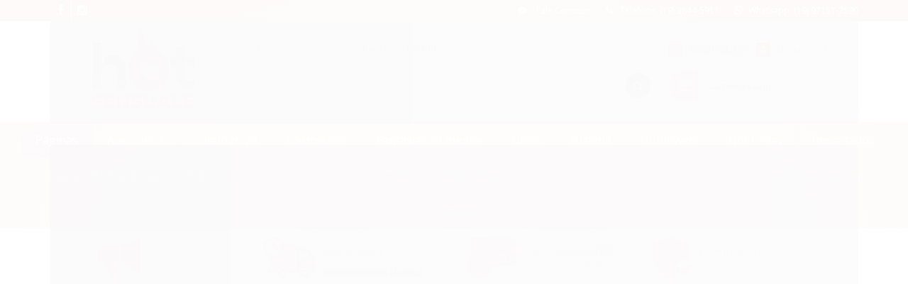

--- FILE ---
content_type: text/html; charset=utf-8
request_url: https://www.hotsensuale.com.br/fantasia-wild-linha-hottie-girl-hot-flowers
body_size: 29867
content:

<!DOCTYPE html>
<html lang="pt-br">
  <head>
    <meta charset="utf-8">
    <meta content='width=device-width, initial-scale=1.0, maximum-scale=2.0' name='viewport' />
    <title>FANTASIA WILD - LINHA HOTTIE GIRL HOT FLOWERS - Distribuidora Hot Flowers</title>
    <meta http-equiv="X-UA-Compatible" content="IE=edge">
    <meta name="generator" content="Loja Integrada" />

    <link rel="dns-prefetch" href="https://cdn.awsli.com.br/">
    <link rel="preconnect" href="https://cdn.awsli.com.br/">
    <link rel="preconnect" href="https://fonts.googleapis.com">
    <link rel="preconnect" href="https://fonts.gstatic.com" crossorigin>

    
  
      <meta property="og:url" content="https://www.hotsensuale.com.br/fantasia-wild-linha-hottie-girl-hot-flowers" />
      <meta property="og:type" content="website" />
      <meta property="og:site_name" content="Hot Sensuale Distribuidora" />
      <meta property="og:locale" content="pt_BR" />
    
  <!-- Metadata para o facebook -->
  <meta property="og:type" content="website" />
  <meta property="og:title" content="FANTASIA WILD - LINHA HOTTIE GIRL HOT FLOWERS" />
  <meta property="og:image" content="https://cdn.awsli.com.br/800x800/572/572107/produto/2622586849da1611d4c.jpg" />
  <meta name="twitter:card" content="product" />
  
  <meta name="twitter:domain" content="www.hotsensuale.com.br" />
  <meta name="twitter:url" content="https://www.hotsensuale.com.br/fantasia-wild-linha-hottie-girl-hot-flowers?utm_source=twitter&utm_medium=twitter&utm_campaign=twitter" />
  <meta name="twitter:title" content="FANTASIA WILD - LINHA HOTTIE GIRL HOT FLOWERS" />
  <meta name="twitter:description" content="A Fantasia Wild é ideal para quem deseja ter uma noite inesquecível, com materiais de altíssima qualidade, seu tecido é incrivelmente macio e elástico, se ajustando confortavelmente ao corpo, proporcionando liberdade total em seus movimentos e conforto durante todo o uso! Com a Fantasia Wild, você tem uma combinação perfeita de sensualidade e elegância, com tecidos confortáveis que te farão sentir mais confiante. Foi projetada especificamente para adicionar um toque extremamente provocante em você, com um caimento perfeito priorizando suas curvas em lugares certeiros, enquanto suas alças totalmente ajustáveis garantem um encaixe perfeito ao corpo, com um tecido macio e elástico que deixa cada momento confortável aconchegante! Além disso, a tanga foi desenvolvida em modelo fio dental, proporcionando mais volume no bumbum, deixando seu corpo mais provocante em diferentes ângulos! Um ponto que destaca a Fantasia Wild é que ela pode ser combinada com diferentes tipos de looks, sendo versátil, pode ser usada para eventos, festas temáticas e até mesmo para fazer seu parceiro derreter de tesão em uma noite de loucura inesquecível! Contém: 01 Fantasia Wild Linha Hottie Girl Teamanho: Único 36 ao 42/44" />
  <meta name="twitter:image" content="https://cdn.awsli.com.br/300x300/572/572107/produto/2622586849da1611d4c.jpg" />
  <meta name="twitter:label1" content="Código" />
  <meta name="twitter:data1" content="hnc003" />
  <meta name="twitter:label2" content="Disponibilidade" />
  <meta name="twitter:data2" content="Disponível" />


    
  
    <script>
      setTimeout(function() {
        if (typeof removePageLoading === 'function') {
          removePageLoading();
        };
      }, 7000);
    </script>
  



    

  

    <link rel="canonical" href="https://www.hotsensuale.com.br/fantasia-wild-linha-hottie-girl-hot-flowers" />
  



  <meta name="description" content="A Fantasia Wild é ideal para quem deseja ter uma noite inesquecível, com materiais de altíssima qualidade, seu tecido é incrivelmente macio e elástico, se ajustando confortavelmente ao corpo, proporcionando liberdade total em seus movimentos e conforto durante todo o uso! Com a Fantasia Wild, você tem uma combinação perfeita de sensualidade e elegância, com tecidos confortáveis que te farão sentir mais confiante. Foi projetada especificamente para adicionar um toque extremamente provocante em você, com um caimento perfeito priorizando suas curvas em lugares certeiros, enquanto suas alças totalmente ajustáveis garantem um encaixe perfeito ao corpo, com um tecido macio e elástico que deixa cada momento confortável aconchegante! Além disso, a tanga foi desenvolvida em modelo fio dental, proporcionando mais volume no bumbum, deixando seu corpo mais provocante em diferentes ângulos! Um ponto que destaca a Fantasia Wild é que ela pode ser combinada com diferentes tipos de looks, sendo versátil, pode ser usada para eventos, festas temáticas e até mesmo para fazer seu parceiro derreter de tesão em uma noite de loucura inesquecível! Contém: 01 Fantasia Wild Linha Hottie Girl Teamanho: Único 36 ao 42/44" />
  <meta property="og:description" content="A Fantasia Wild é ideal para quem deseja ter uma noite inesquecível, com materiais de altíssima qualidade, seu tecido é incrivelmente macio e elástico, se ajustando confortavelmente ao corpo, proporcionando liberdade total em seus movimentos e conforto durante todo o uso! Com a Fantasia Wild, você tem uma combinação perfeita de sensualidade e elegância, com tecidos confortáveis que te farão sentir mais confiante. Foi projetada especificamente para adicionar um toque extremamente provocante em você, com um caimento perfeito priorizando suas curvas em lugares certeiros, enquanto suas alças totalmente ajustáveis garantem um encaixe perfeito ao corpo, com um tecido macio e elástico que deixa cada momento confortável aconchegante! Além disso, a tanga foi desenvolvida em modelo fio dental, proporcionando mais volume no bumbum, deixando seu corpo mais provocante em diferentes ângulos! Um ponto que destaca a Fantasia Wild é que ela pode ser combinada com diferentes tipos de looks, sendo versátil, pode ser usada para eventos, festas temáticas e até mesmo para fazer seu parceiro derreter de tesão em uma noite de loucura inesquecível! Contém: 01 Fantasia Wild Linha Hottie Girl Teamanho: Único 36 ao 42/44" />







  <meta name="robots" content="index, follow" />



    
      
        <link rel="shortcut icon" href="https://cdn.awsli.com.br/572/572107/favicon/favicon-ohdlwy.png" />
      
      <link rel="icon" href="https://cdn.awsli.com.br/572/572107/favicon/favicon-ohdlwy.png" sizes="192x192">
    
    
      <meta name="theme-color" content="#E31010">
    

    
      <link rel="stylesheet" href="https://cdn.awsli.com.br/production/static/loja/estrutura/v1/css/all.min.css?v=d59e1fc" type="text/css">
    
    <!--[if lte IE 8]><link rel="stylesheet" href="https://cdn.awsli.com.br/production/static/loja/estrutura/v1/css/ie-fix.min.css" type="text/css"><![endif]-->
    <!--[if lte IE 9]><style type="text/css">.lateral-fulbanner { position: relative; }</style><![endif]-->

    

    
    <link href="https://fonts.googleapis.com/css2?family=Open%20Sans:ital,wght@0,300;0,400;0,600;0,700;0,800;1,300;1,400;1,600;1,700&display=swap" rel="stylesheet">
    
    
      <link href="https://fonts.googleapis.com/css2?family=Open%20Sans:wght@300;400;600;700&display=swap" rel="stylesheet">
    

    
      <link rel="stylesheet" href="https://cdn.awsli.com.br/production/static/loja/estrutura/v1/css/bootstrap-responsive.css?v=d59e1fc" type="text/css">
      <link rel="stylesheet" href="https://cdn.awsli.com.br/production/static/loja/estrutura/v1/css/style-responsive.css?v=d59e1fc">
    

    <link rel="stylesheet" href="/tema.css?v=20250925-155042">

    <script type="text/javascript">
      var LOJA_ID = 572107;
      var MEDIA_URL = "https://cdn.awsli.com.br/";
      var API_URL_PUBLIC = 'https://api.awsli.com.br/';
      
        var CARRINHO_PRODS = [];
      
      var ENVIO_ESCOLHIDO = 0;
      var ENVIO_ESCOLHIDO_CODE = 0;
      var CONTRATO_INTERNACIONAL = false;
      var CONTRATO_BRAZIL = !CONTRATO_INTERNACIONAL;
      var IS_STORE_ASYNC = true;
      var IS_CLIENTE_ANONIMO = false;
    </script>

    

    <!-- Editor Visual -->
    

    <script>
      

      const isPreview = JSON.parse(sessionStorage.getItem('preview', true));
      if (isPreview) {
        const url = location.href
        location.search === '' && url + (location.search = '?preview=None')
      }
    </script>

    
      <script src="https://cdn.awsli.com.br/production/static/loja/estrutura/v1/js/all.min.js?v=d59e1fc"></script>
    
    <!-- HTML5 shim and Respond.js IE8 support of HTML5 elements and media queries -->
    <!--[if lt IE 9]>
      <script src="https://oss.maxcdn.com/html5shiv/3.7.2/html5shiv.min.js"></script>
      <script src="https://oss.maxcdn.com/respond/1.4.2/respond.min.js"></script>
    <![endif]-->

    <link rel="stylesheet" href="https://cdn.awsli.com.br/production/static/loja/estrutura/v1/css/slick.min.css" type="text/css">
    <script src="https://cdn.awsli.com.br/production/static/loja/estrutura/v1/js/slick.min.js?v=d59e1fc"></script>
    <link rel="stylesheet" href="https://cdn.awsli.com.br/production/static/css/jquery.fancybox.min.css" type="text/css" />
    <script src="https://cdn.awsli.com.br/production/static/js/jquery/jquery.fancybox.pack.min.js"></script>

    
    

  
  <link rel="stylesheet" href="https://cdn.awsli.com.br/production/static/loja/estrutura/v1/css/imagezoom.min.css" type="text/css">
  <script src="https://cdn.awsli.com.br/production/static/loja/estrutura/v1/js/jquery.imagezoom.min.js"></script>

  <script type="text/javascript">
    var PRODUTO_ID = '262258684';
    var URL_PRODUTO_FRETE_CALCULAR = 'https://www.hotsensuale.com.br/carrinho/frete';
    var variacoes = undefined;
    var grades = undefined;
    var imagem_grande = "https://cdn.awsli.com.br/2500x2500/572/572107/produto/2622586849da1611d4c.jpg";
    var produto_grades_imagens = {};
    var produto_preco_sob_consulta = false;
    var produto_preco = 65.54;
  </script>
  <script type="text/javascript" src="https://cdn.awsli.com.br/production/static/loja/estrutura/v1/js/produto.min.js?v=d59e1fc"></script>
  <script type="text/javascript" src="https://cdn.awsli.com.br/production/static/loja/estrutura/v1/js/eventos-pixel-produto.min.js?v=d59e1fc"></script>


    
      
        <script type="text/javascript">
  $(document).ready(function() {
    $('#comentarios-container').show();
    $('#comentarios-container #facebook_comments').append('<div class="fb-comments" data-href="http://www.hotsensuale.com.br/fantasia-wild-linha-hottie-girl-hot-flowers" data-width="100%" data-numposts="3" data-colorscheme="light"></div>');
  });
</script>
      
        <!-- Facebook Pixel Code -->
<script>
!function(f,b,e,v,n,t,s){if(f.fbq)return;n=f.fbq=function(){n.callMethod?
n.callMethod.apply(n,arguments):n.queue.push(arguments)};if(!f._fbq)f._fbq=n;
n.push=n;n.loaded=!0;n.version='2.0';n.queue=[];t=b.createElement(e);t.async=!0;
t.src=v;s=b.getElementsByTagName(e)[0];s.parentNode.insertBefore(t,s)}(window,
document,'script','https://connect.facebook.net/en_US/fbevents.js');

fbq('init', '3288007754641063');
fbq('track', "PageView");


  fbq('track', 'ViewContent', {
    
      content_type: 'product',
    
    content_ids: ['hnc003'],
    content_name: 'FANTASIA WILD \u002D LINHA HOTTIE GIRL HOT FLOWERS',
    value: 65.54,
    currency: 'BRL'
  });



</script>
<noscript><img height="1" width="1" style="display:none"
src="https://www.facebook.com/tr?id=3288007754641063&ev=PageView&noscript=1"
/></noscript>
<!-- End Facebook Pixel Code -->
      
        
      
        <script>
  (function(i,s,o,g,r,a,m){i['GoogleAnalyticsObject']=r;i[r]=i[r]||function(){
  (i[r].q=i[r].q||[]).push(arguments)},i[r].l=1*new Date();a=s.createElement(o),
  m=s.getElementsByTagName(o)[0];a.async=1;a.src=g;m.parentNode.insertBefore(a,m)
  })(window,document,'script','//www.google-analytics.com/analytics.js','ga');

  ga('create', 'UA-193729659-1', document.domain.replace(/^(www|store|loja)\./,''));
  ga('require', 'displayfeatures');
  
  
    ga('set', 'ecomm_prodid', 'hnc003');
    ga('set', 'ecomm_pagetype', 'product');
    
      ga('set', 'ecomm_totalvalue', '65.54');
    
  
  
  
  ga('send', 'pageview');
</script>

      
        <!-- Global site tag (gtag.js) - Google Analytics -->
<script async src="https://www.googletagmanager.com/gtag/js?l=LIgtagDataLayer&id=G-C6Q1ZEZ1XG"></script>
<script>
  window.LIgtagDataLayer = window.LIgtagDataLayer || [];
  function LIgtag(){LIgtagDataLayer.push(arguments);}
  LIgtag('js', new Date());

  LIgtag('set', {
    'currency': 'BRL',
    'country': 'BR'
  });
  LIgtag('config', 'G-C6Q1ZEZ1XG');
  

  if(window.performance) {
    var timeSincePageLoad = Math.round(performance.now());
    LIgtag('event', 'timing_complete', {
      'name': 'load',
      'time': timeSincePageLoad
    });
  }

  $(document).on('li_view_home', function(_, eventID) {
    LIgtag('event', 'view_home');
  });

  $(document).on('li_select_product', function(_, eventID, data) {
    LIgtag('event', 'select_item', data);
  });

  $(document).on('li_start_contact', function(_, eventID, value) {
    LIgtag('event', 'start_contact', {
      value
    });
  });

  $(document).on('li_view_catalog', function(_, eventID) {
    LIgtag('event', 'view_catalog');
  });

  $(document).on('li_search', function(_, eventID, search_term) {
    LIgtag('event', 'search', {
      search_term
    });
  });

  $(document).on('li_filter_products', function(_, eventID, data) {
    LIgtag('event', 'filter_products', data);
  });

  $(document).on('li_sort_products', function(_, eventID, value) {
    LIgtag('event', 'sort_products', {
      value
    });
  });

  $(document).on('li_view_product', function(_, eventID, item) {
    LIgtag('event', 'view_item', {
      items: [item]
    });
  });

  $(document).on('li_select_variation', function(_, eventID, data) {
    LIgtag('event', 'select_variation', data);
  });

  $(document).on('li_calculate_shipping', function(_, eventID, data) {
    LIgtag('event', 'calculate_shipping', {
      zipcode: data.zipcode
    });
  });

  $(document).on('li_view_cart', function(_, eventID, data) {
    LIgtag('event', 'view_cart', data);
  });

  $(document).on('li_add_to_cart', function(_, eventID, data) {
    LIgtag('event', 'add_to_cart', {
      items: data.items
    });
  });

  $(document).on('li_apply_coupon', function(_, eventID, value) {
    LIgtag('event', 'apply_coupon', {
      value
    });
  });

  $(document).on('li_change_quantity', function(_, eventID, item) {
    LIgtag('event', 'change_quantity', {
      items: [item]
    });
  });

  $(document).on('li_remove_from_cart', function(_, eventID, item) {
    LIgtag('event', 'remove_from_cart', {
      items: [item]
    });
  });

  $(document).on('li_return_home', function(_, eventID) {
    LIgtag('event', 'return_home');
  });

  $(document).on('li_view_checkout', function(_, eventID, data) {
    LIgtag('event', 'begin_checkout', data);
  });

  $(document).on('li_login', function(_, eventID) {
    LIgtag('event', 'login');
  });

  $(document).on('li_change_address', function(_, eventID, value) {
    LIgtag('event', 'change_address', {
      value
    });
  });

  $(document).on('li_change_shipping', function(_, eventID, data) {
    LIgtag('event', 'add_shipping_info', data);
  });

  $(document).on('li_change_payment', function(_, eventID, data) {
    LIgtag('event', 'add_payment_info', data);
  });

  $(document).on('li_start_purchase', function(_, eventID) {
    LIgtag('event', 'start_purchase');
  });

  $(document).on('li_checkout_error', function(_, eventID, value) {
    LIgtag('event', 'checkout_error', {
      value
    });
  });

  $(document).on('li_purchase', function(_, eventID, data) {
    LIgtag('event', 'purchase', data);

    
  });
</script>
      
    

    
<script>
  var url = '/_events/api/setEvent';

  var sendMetrics = function(event, user = {}) {
    var unique_identifier = uuidv4();

    try {
      var data = {
        request: {
          id: unique_identifier,
          environment: 'production'
        },
        store: {
          id: 572107,
          name: 'Hot Sensuale Distribuidora',
          test_account: false,
          has_meta_app: window.has_meta_app ?? false,
          li_search: true
        },
        device: {
          is_mobile: /Mobi/.test(window.navigator.userAgent),
          user_agent: window.navigator.userAgent,
          ip: '###device_ip###'
        },
        page: {
          host: window.location.hostname,
          path: window.location.pathname,
          search: window.location.search,
          type: 'product',
          title: document.title,
          referrer: document.referrer
        },
        timestamp: '###server_timestamp###',
        user_timestamp: new Date().toISOString(),
        event,
        origin: 'store'
      };

      if (window.performance) {
        var [timing] = window.performance.getEntriesByType('navigation');

        data['time'] = {
          server_response: Math.round(timing.responseStart - timing.requestStart)
        };
      }

      var _user = {},
          user_email_cookie = $.cookie('user_email'),
          user_data_cookie = $.cookie('LI-UserData');

      if (user_email_cookie) {
        var user_email = decodeURIComponent(user_email_cookie);

        _user['email'] = user_email;
      }

      if (user_data_cookie) {
        var user_data = JSON.parse(user_data_cookie);

        _user['logged'] = user_data.logged;
        _user['id'] = user_data.id ?? undefined;
      }

      $.each(user, function(key, value) {
        _user[key] = value;
      });

      if (!$.isEmptyObject(_user)) {
        data['user'] = _user;
      }

      try {
        var session_identifier = $.cookie('li_session_identifier');

        if (!session_identifier) {
          session_identifier = uuidv4();
        };

        var expiration_date = new Date();

        expiration_date.setTime(expiration_date.getTime() + (30 * 60 * 1000)); // 30 minutos

        $.cookie('li_session_identifier', session_identifier, {
          expires: expiration_date,
          path: '/'
        });

        data['session'] = {
          id: session_identifier
        };
      } catch (err) { }

      try {
        var user_session_identifier = $.cookie('li_user_session_identifier');

        if (!user_session_identifier) {
          user_session_identifier = uuidv4();

          $.cookie('li_user_session_identifier', user_session_identifier, {
            path: '/'
          });
        };

        data['user_session'] = {
          id: user_session_identifier
        };
      } catch (err) { }

      var _cookies = {},
          fbc = $.cookie('_fbc'),
          fbp = $.cookie('_fbp');

      if (fbc) {
        _cookies['fbc'] = fbc;
      }

      if (fbp) {
        _cookies['fbp'] = fbp;
      }

      if (!$.isEmptyObject(_cookies)) {
        data['session']['cookies'] = _cookies;
      }

      try {
        var ab_test_cookie = $.cookie('li_ab_test_running');

        if (ab_test_cookie) {
          var ab_test = JSON.parse(atob(ab_test_cookie));

          if (ab_test.length) {
            data['store']['ab_test'] = ab_test;
          }
        }
      } catch (err) { }

      var _utm = {};

      $.each(sessionStorage, function(key, value) {
        if (key.startsWith('utm_')) {
          var name = key.split('_')[1];

          _utm[name] = value;
        }
      });

      if (!$.isEmptyObject(_utm)) {
        data['session']['utm'] = _utm;
      }

      var controller = new AbortController();

      setTimeout(function() {
        controller.abort();
      }, 5000);

      fetch(url, {
        keepalive: true,
        method: 'POST',
        headers: {
          'Content-Type': 'application/json'
        },
        body: JSON.stringify({ data }),
        signal: controller.signal
      });
    } catch (err) { }

    return unique_identifier;
  }
</script>

    
<script>
  (function() {
    var initABTestHandler = function() {
      try {
        if ($.cookie('li_ab_test_running')) {
          return
        };
        var running_tests = [];

        
        
        
        

        var running_tests_to_cookie = JSON.stringify(running_tests);
        running_tests_to_cookie = btoa(running_tests_to_cookie);
        $.cookie('li_ab_test_running', running_tests_to_cookie, {
          path: '/'
        });

        
        if (running_tests.length > 0) {
          setTimeout(function() {
            $.ajax({
              url: "/conta/status"
            });
          }, 500);
        };

      } catch (err) { }
    }
    setTimeout(initABTestHandler, 500);
  }());
</script>

    
<script>
  $(function() {
    // Clicar em um produto
    $('.listagem-item').click(function() {
      var row, column;

      var $list = $(this).closest('[data-produtos-linha]'),
          index = $(this).closest('li').index();

      if($list.find('.listagem-linha').length === 1) {
        var productsPerRow = $list.data('produtos-linha');

        row = Math.floor(index / productsPerRow) + 1;
        column = (index % productsPerRow) + 1;
      } else {
        row = $(this).closest('.listagem-linha').index() + 1;
        column = index + 1;
      }

      var body = {
        item_id: $(this).attr('data-id'),
        item_sku: $(this).find('.produto-sku').text(),
        item_name: $(this).find('.nome-produto').text().trim(),
        item_row: row,
        item_column: column
      };

      var eventID = sendMetrics({
        type: 'event',
        name: 'select_product',
        data: body
      });

      $(document).trigger('li_select_product', [eventID, body]);
    });

    // Clicar no "Fale Conosco"
    $('#modalContato').on('show', function() {
      var value = 'Fale Conosco';

      var eventID = sendMetrics({
        type: 'event',
        name: 'start_contact',
        data: { text: value }
      });

      $(document).trigger('li_start_contact', [eventID, value]);
    });

    // Clicar no WhatsApp
    $('.li-whatsapp a').click(function() {
      var value = 'WhatsApp';

      var eventID = sendMetrics({
        type: 'event',
        name: 'start_contact',
        data: { text: value }
      });

      $(document).trigger('li_start_contact', [eventID, value]);
    });

    
      // Visualizar o produto
      var body = {
        item_id: '262258684',
        item_sku: 'hnc003',
        item_name: 'FANTASIA WILD - LINHA HOTTIE GIRL HOT FLOWERS',
        item_category: 'Lançamento 2024',
        item_type: 'product',
        
          full_price: 130.80,
          promotional_price: 65.54,
          price: 65.54,
        
        quantity: 1
      };

      var params = new URLSearchParams(window.location.search),
          recommendation_shelf = null,
          recommendation = {};

      if (
        params.has('recomendacao_id') &&
        params.has('email_ref') &&
        params.has('produtos_recomendados')
      ) {
        recommendation['email'] = {
          id: params.get('recomendacao_id'),
          email_id: params.get('email_ref'),
          products: $.map(params.get('produtos_recomendados').split(','), function(value) {
            return parseInt(value)
          })
        };
      }

      if (recommendation_shelf) {
        recommendation['shelf'] = recommendation_shelf;
      }

      if (!$.isEmptyObject(recommendation)) {
        body['recommendation'] = recommendation;
      }

      var eventID = sendMetrics({
        type: 'pageview',
        name: 'view_product',
        data: body
      });

      $(document).trigger('li_view_product', [eventID, body]);

      // Calcular frete
      $('#formCalcularCep').submit(function() {
        $(document).ajaxSuccess(function(event, xhr, settings) {
          try {
            var url = new URL(settings.url);

            if(url.pathname !== '/carrinho/frete') return;

            var data = xhr.responseJSON;

            if(data.error) return;

            var params = url.searchParams;

            var body = {
              zipcode: params.get('cep'),
              deliveries: $.map(data, function(delivery) {
                if(delivery.msgErro) return;

                return {
                  id: delivery.id,
                  name: delivery.name,
                  price: delivery.price,
                  delivery_time: delivery.deliveryTime
                };
              })
            };

            var eventID = sendMetrics({
              type: 'event',
              name: 'calculate_shipping',
              data: body
            });

            $(document).trigger('li_calculate_shipping', [eventID, body]);

            $(document).off('ajaxSuccess');
          } catch(error) {}
        });
      });

      // Visualizar compre junto
      $(document).on('buy_together_ready', function() {
        var $buyTogether = $('.compre-junto');

        var observer = new IntersectionObserver(function(entries) {
          entries.forEach(function(entry) {
            if(entry.isIntersecting) {
              var body = {
                title: $buyTogether.find('.compre-junto__titulo').text(),
                id: $buyTogether.data('id'),
                items: $buyTogether.find('.compre-junto__produto').map(function() {
                  var $product = $(this);

                  return {
                    item_id: $product.attr('data-id'),
                    item_sku: $product.attr('data-code'),
                    item_name: $product.find('.compre-junto__nome').text(),
                    full_price: $product.find('.compre-junto__preco--regular').data('price') || null,
                    promotional_price: $product.find('.compre-junto__preco--promocional').data('price') || null
                  };
                }).get()
              };

              var eventID = sendMetrics({
                type: 'event',
                name: 'view_buy_together',
                data: body
              });

              $(document).trigger('li_view_buy_together', [eventID, body]);

              observer.disconnect();
            }
          });
        }, { threshold: 1.0 });

        observer.observe($buyTogether.get(0));

        $('.compre-junto__atributo--grade').click(function(event) {
          if(!event.originalEvent) return;

          var body = {
            grid_name: $(this).closest('.compre-junto__atributos').data('grid'),
            variation_name: $(this).data('variation')
          };

          var eventID = sendMetrics({
            type: 'event',
            name: 'select_buy_together_variation',
            data: body
          });

          $(document).trigger('li_select_buy_together_variation', [eventID, body]);
        });

        $('.compre-junto__atributo--lista').change(function(event) {
          if(!event.originalEvent) return;

          var $selectedOption = $(this).find('option:selected');

          if(!$selectedOption.is('[value]')) return;

          var body = {
            grid_name: $(this).closest('.compre-junto__atributos').data('grid'),
            variation_name: $selectedOption.text()
          };

          var eventID = sendMetrics({
            type: 'event',
            name: 'select_buy_together_variation',
            data: body
          });

          $(document).trigger('li_select_buy_together_variation', [eventID, body]);
        });
      });

      // Selecionar uma variação
      $('.atributo-item').click(function(event) {
        if(!event.originalEvent) return;

        var body = {
          grid_name: $(this).data('grade-nome'),
          variation_name: $(this).data('variacao-nome')
        };

        var eventID = sendMetrics({
          type: 'event',
          name: 'select_variation',
          data: body
        });

        $(document).trigger('li_select_variation', [eventID, body]);
      });
    
  });
</script>


    
	<!-- Código de Remarketing Google Ads -->
  
      <!-- Global site tag (gtag.js) - Google Ads: 1010970229 -->
<script async src="https://www.googletagmanager.com/gtag/js?id=AW-1010970229"></script>
<script>
  window.dataLayer = window.dataLayer || [];
  function gtag(){dataLayer.push(arguments);}
  gtag('js', new Date());

  gtag('config', 'AW-1010970229');
</script>
  

	<!-- TAG MANAGER GOOGLE -->
  
      <!-- Google Tag Manager -->
<script>(function(w,d,s,l,i){w[l]=w[l]||[];w[l].push({'gtm.start':
new Date().getTime(),event:'gtm.js'});var f=d.getElementsByTagName(s)[0],
j=d.createElement(s),dl=l!='dataLayer'?'&l='+l:'';j.async=true;j.src=
'https://www.googletagmanager.com/gtm.js?id='+i+dl;f.parentNode.insertBefore(j,f);
})(window,document,'script','dataLayer','GTM-T9676VS');</script>
<!-- End Google Tag Manager -->
  


    

    
      <link rel="stylesheet" href="/avancado.css?v=20250925-155042" type="text/css" />
    

    

    
  <link rel="manifest" href="/manifest.json" />




  </head>
  <body class="pagina-produto produto-262258684   ">
    <div id="fb-root"></div>
    
  
    <div id="full-page-loading">
      <div class="conteiner" style="height: 100%;">
        <div class="loading-placeholder-content">
          <div class="loading-placeholder-effect loading-placeholder-header"></div>
          <div class="loading-placeholder-effect loading-placeholder-body"></div>
        </div>
      </div>
      <script>
        var is_full_page_loading = true;
        function removePageLoading() {
          if (is_full_page_loading) {
            try {
              $('#full-page-loading').remove();
            } catch(e) {}
            try {
              var div_loading = document.getElementById('full-page-loading');
              if (div_loading) {
                div_loading.remove();
              };
            } catch(e) {}
            is_full_page_loading = false;
          };
        };
        $(function() {
          setTimeout(function() {
            removePageLoading();
          }, 1);
        });
      </script>
      <style>
        #full-page-loading { position: fixed; z-index: 9999999; margin: auto; top: 0; left: 0; bottom: 0; right: 0; }
        #full-page-loading:before { content: ''; display: block; position: fixed; top: 0; left: 0; width: 100%; height: 100%; background: rgba(255, 255, 255, .98); background: radial-gradient(rgba(255, 255, 255, .99), rgba(255, 255, 255, .98)); }
        .loading-placeholder-content { height: 100%; display: flex; flex-direction: column; position: relative; z-index: 1; }
        .loading-placeholder-effect { background-color: #F9F9F9; border-radius: 5px; width: 100%; animation: pulse-loading 1.5s cubic-bezier(0.4, 0, 0.6, 1) infinite; }
        .loading-placeholder-content .loading-placeholder-body { flex-grow: 1; margin-bottom: 30px; }
        .loading-placeholder-content .loading-placeholder-header { height: 20%; min-height: 100px; max-height: 200px; margin: 30px 0; }
        @keyframes pulse-loading{50%{opacity:.3}}
      </style>
    </div>
  



    
      
        




<div class="barra-inicial fundo-secundario">
  <div class="conteiner">
    <div class="row-fluid">
      <div class="lista-redes span3 hidden-phone">
        
          <ul>
            
              <li>
                <a href="https://facebook.com/DistribuidoraHot" target="_blank" aria-label="Siga nos no Facebook"><i class="icon-facebook"></i></a>
              </li>
            
            
            
            
            
              <li>
                <a href="https://instagram.com/lojahotsensuale" target="_blank" aria-label="Siga nos no Instagram"><i class="icon-instagram"></i></a>
              </li>
            
            
            
          </ul>
        
      </div>
      <div class="canais-contato span9">
        <ul>
          <li class="hidden-phone">
            <a href="#modalContato" data-toggle="modal" data-target="#modalContato">
              <i class="icon-comment"></i>
              Fale Conosco
            </a>
          </li>
          
            <li>
              <span>
                <i class="icon-phone"></i>Telefone: (19) 3844-5911
              </span>
            </li>
          
          
            <li class="tel-whatsapp">
              <span>
                <i class="fa fa-whatsapp"></i>Whatsapp: (19) 97151-2590
              </span>
            </li>
          
          
        </ul>
      </div>
    </div>
  </div>
</div>

      
    

    <div class="conteiner-principal">
      
        
          
<div id="cabecalho">

  <div class="atalhos-mobile visible-phone fundo-secundario borda-principal">
    <ul>

      <li><a href="https://www.hotsensuale.com.br/" class="icon-home"> </a></li>
      
      <li class="fundo-principal"><a href="https://www.hotsensuale.com.br/carrinho/index" class="icon-shopping-cart"> </a></li>
      
      
        <li class="menu-user-logged" style="display: none;"><a href="https://www.hotsensuale.com.br/conta/logout" class="icon-signout menu-user-logout"> </a></li>
      
      
      <li><a href="https://www.hotsensuale.com.br/conta/index" class="icon-user"> </a></li>
      
      <li class="vazia"><span>&nbsp;</span></li>

    </ul>
  </div>

  <div class="conteiner">
    <div class="row-fluid">
      <div class="span3">
        <h2 class="logo cor-secundaria">
          <a href="https://www.hotsensuale.com.br/" title="Hot Sensuale Distribuidora">
            
            <img src="https://cdn.awsli.com.br/400x300/572/572107/logo/logo-hot-zblwiw.png" alt="Hot Sensuale Distribuidora" />
            
          </a>
        </h2>


      </div>

      <div class="conteudo-topo span9">
        <div class="superior row-fluid hidden-phone">
          <div class="span8">
            
              
                <div class="btn-group menu-user-logged" style="display: none;">
                  <a href="https://www.hotsensuale.com.br/conta/index" class="botao secundario pequeno dropdown-toggle" data-toggle="dropdown">
                    Olá, <span class="menu-user-name"></span>
                    <span class="icon-chevron-down"></span>
                  </a>
                  <ul class="dropdown-menu">
                    <li>
                      <a href="https://www.hotsensuale.com.br/conta/index" title="Minha conta">Minha conta</a>
                    </li>
                    
                      <li>
                        <a href="https://www.hotsensuale.com.br/conta/pedido/listar" title="Minha conta">Meus pedidos</a>
                      </li>
                    
                    <li>
                      <a href="https://www.hotsensuale.com.br/conta/favorito/listar" title="Meus favoritos">Meus favoritos</a>
                    </li>
                    <li>
                      <a href="https://www.hotsensuale.com.br/conta/logout" title="Sair" class="menu-user-logout">Sair</a>
                    </li>
                  </ul>
                </div>
              
              
                <a href="https://www.hotsensuale.com.br/conta/login" class="bem-vindo cor-secundaria menu-user-welcome">
                  Bem-vindo, <span class="cor-principal">identifique-se</span> para fazer pedidos
                </a>
              
            
          </div>
          <div class="span4">
            <ul class="acoes-conta borda-alpha">
              
                <li>
                  <i class="icon-list fundo-principal"></i>
                  <a href="https://www.hotsensuale.com.br/conta/pedido/listar" class="cor-secundaria">Meus Pedidos</a>
                </li>
              
              
                <li>
                  <i class="icon-user fundo-principal"></i>
                  <a href="https://www.hotsensuale.com.br/conta/index" class="cor-secundaria">Minha Conta</a>
                </li>
              
            </ul>
          </div>
        </div>

        <div class="inferior row-fluid ">
          <div class="span8 busca-mobile">
            <a href="javascript:;" class="atalho-menu visible-phone icon-th botao principal"> </a>

            <div class="busca borda-alpha">
              <form id="form-buscar" action="/buscar" method="get">
                <input id="auto-complete" type="text" name="q" placeholder="Digite o que você procura" value="" autocomplete="off" maxlength="255" />
                <button class="botao botao-busca icon-search fundo-secundario" aria-label="Buscar"></button>
              </form>
            </div>

          </div>

          
            <div class="span4 hidden-phone">
              

  <div class="carrinho vazio">
    
      <a href="https://www.hotsensuale.com.br/carrinho/index">
        <i class="icon-shopping-cart fundo-principal"></i>
        <strong class="qtd-carrinho titulo cor-secundaria" style="display: none;">0</strong>
        <span style="display: none;">
          
            <b class="titulo cor-secundaria"><span>Meu Carrinho</span></b>
          
          <span class="cor-secundaria">Produtos adicionados</span>
        </span>
        
          <span class="titulo cor-secundaria vazio-text">Carrinho vazio</span>
        
      </a>
    
    <div class="carrinho-interno-ajax"></div>
  </div>
  
<div class="minicart-placeholder" style="display: none;">
  <div class="carrinho-interno borda-principal">
    <ul>
      <li class="minicart-item-modelo">
        
          <div class="preco-produto com-promocao destaque-parcela ">
            <div>
              <s class="preco-venda">
                R$ --PRODUTO_PRECO_DE--
              </s>
              <strong class="preco-promocional cor-principal">
                R$ --PRODUTO_PRECO_POR--
              </strong>
            </div>
          </div>
        
        <a data-href="--PRODUTO_URL--" class="imagem-produto">
          <img data-src="https://cdn.awsli.com.br/64x64/--PRODUTO_IMAGEM--" alt="--PRODUTO_NOME--" />
        </a>
        <a data-href="--PRODUTO_URL--" class="nome-produto cor-secundaria">
          --PRODUTO_NOME--
        </a>
        <div class="produto-sku hide">--PRODUTO_SKU--</div>
      </li>
    </ul>
    <div class="carrinho-rodape">
      <span class="carrinho-info">
        
          <i>--CARRINHO_QUANTIDADE-- produto no carrinho</i>
        
        
          
            <span class="carrino-total">
              Total: <strong class="titulo cor-principal">R$ --CARRINHO_TOTAL_ITENS--</strong>
            </span>
          
        
      </span>
      <a href="https://www.hotsensuale.com.br/carrinho/index" class="botao principal">
        
          <i class="icon-shopping-cart"></i>Ir para o carrinho
        
      </a>
    </div>
  </div>
</div>



            </div>
          
        </div>

      </div>
    </div>
    


  
    
      
<div class="menu superior">
  <ul class="nivel-um">
    

  <li class="categoria-paginas com-filho borda-principal">
    <a href="javascript:;" title="Institucional">
      <strong class="titulo cor-secundaria">Páginas</strong>
      <i class="icon-chevron-down fundo-secundario"></i>
    </a>
    <ul class="nivel-dois borda-alpha">
      
        <li class="categoria-pagina-279355">
          <a href="https://www.hotsensuale.com.br/pagina/catalogo-2022.html" title="Catalogo 2022">
            Catalogo 2022
          </a>
        </li>
      
        <li class="categoria-pagina-272218">
          <a href="https://www.hotsensuale.com.br/pagina/loja-fisica.html" title="Loja Fisica">
            Loja Fisica
          </a>
        </li>
      
        <li class="categoria-pagina-609957">
          <a href="https://www.hotsensuale.com.br/pagina/politica-de-entrega.html" title="Politica de Entrega">
            Politica de Entrega
          </a>
        </li>
      
        <li class="categoria-pagina-609960">
          <a href="https://www.hotsensuale.com.br/pagina/politica-de-privacidade.html" title="Politica de Privacidade">
            Politica de Privacidade
          </a>
        </li>
      
        <li class="categoria-pagina-504371">
          <a href="https://www.hotsensuale.com.br/pagina/retirada-na-loja.html" title="Retirada na loja">
            Retirada na loja
          </a>
        </li>
      
        <li class="categoria-pagina-272255">
          <a href="https://www.hotsensuale.com.br/pagina/seja-uma-revendedora.html" title="Seja uma revendedora">
            Seja uma revendedora
          </a>
        </li>
      
    </ul>
  </li>


    

  


    
      <li class="categoria-id-2092841 com-filho borda-principal">
        <a href="https://www.hotsensuale.com.br/acessorios" title="Acessórios">
          <strong class="titulo cor-secundaria">Acessórios</strong>
          
            <i class="icon-chevron-down fundo-secundario"></i>
          
        </a>
        
          <ul class="nivel-dois borda-alpha">
            

  <li class="categoria-id-2092888 ">
    <a href="https://www.hotsensuale.com.br/algema" title="Algema">
      
      Algema
    </a>
    
  </li>

  <li class="categoria-id-2092893 ">
    <a href="https://www.hotsensuale.com.br/anel" title="Anel">
      
      Anel
    </a>
    
  </li>

  <li class="categoria-id-2092894 ">
    <a href="https://www.hotsensuale.com.br/bolinha-tailandesa" title="Bolinha Tailândesa">
      
      Bolinha Tailândesa
    </a>
    
  </li>

  <li class="categoria-id-2092902 ">
    <a href="https://www.hotsensuale.com.br/bomba-peniana-e-clitoriana" title="Bomba Peniana e Clitoriana">
      
      Bomba Peniana e Clitoriana
    </a>
    
  </li>

  <li class="categoria-id-2092892 ">
    <a href="https://www.hotsensuale.com.br/bullet-vibrador" title="Bullet Vibrador">
      
      Bullet Vibrador
    </a>
    
  </li>

  <li class="categoria-id-2092885 ">
    <a href="https://www.hotsensuale.com.br/capa-peniana-e-dedo" title="Capa peniana e dedo">
      
      Capa peniana e dedo
    </a>
    
  </li>

  <li class="categoria-id-2092886 ">
    <a href="https://www.hotsensuale.com.br/chicote-e-chibata" title="Chicote e Chibata">
      
      Chicote e Chibata
    </a>
    
  </li>

  <li class="categoria-id-3282151 ">
    <a href="https://www.hotsensuale.com.br/cintos" title="Cintos">
      
      Cintos
    </a>
    
  </li>

  <li class="categoria-id-2092887 ">
    <a href="https://www.hotsensuale.com.br/coleira" title="Coleira">
      
      Coleira
    </a>
    
  </li>

  <li class="categoria-id-18428936 ">
    <a href="https://www.hotsensuale.com.br/dilatador-18428936" title="Dilatador">
      
      Dilatador
    </a>
    
  </li>

  <li class="categoria-id-2092903 ">
    <a href="https://www.hotsensuale.com.br/energetico" title="Energético">
      
      Energético
    </a>
    
  </li>

  <li class="categoria-id-3282098 ">
    <a href="https://www.hotsensuale.com.br/linha-dell" title="Linha Dell">
      
      Linha Dell
    </a>
    
  </li>

  <li class="categoria-id-2092889 ">
    <a href="https://www.hotsensuale.com.br/luva-e-meia" title="Luva e Meia">
      
      Luva e Meia
    </a>
    
  </li>

  <li class="categoria-id-2092890 ">
    <a href="https://www.hotsensuale.com.br/massageador" title="Massageador">
      
      Massageador
    </a>
    
  </li>

  <li class="categoria-id-2092881 ">
    <a href="https://www.hotsensuale.com.br/petala" title="Pétala">
      
      Pétala
    </a>
    
  </li>

  <li class="categoria-id-2092895 ">
    <a href="https://www.hotsensuale.com.br/pompoarismo" title="Pompoarismo">
      
      Pompoarismo
    </a>
    
  </li>

  <li class="categoria-id-2092882 ">
    <a href="https://www.hotsensuale.com.br/vela" title="Vela">
      
      Vela
    </a>
    
  </li>

  <li class="categoria-id-2092883 ">
    <a href="https://www.hotsensuale.com.br/venda-e-mascara" title="Venda e Máscara">
      
      Venda e Máscara
    </a>
    
  </li>

  <li class="categoria-id-2092891 ">
    <a href="https://www.hotsensuale.com.br/vibrador" title="Vibrador">
      
      Vibrador
    </a>
    
  </li>


          </ul>
        
      </li>
    
      <li class="categoria-id-17503576  borda-principal">
        <a href="https://www.hotsensuale.com.br/catalogo-22-17503576" title="Catalogo 23">
          <strong class="titulo cor-secundaria">Catalogo 23</strong>
          
        </a>
        
      </li>
    
      <li class="categoria-id-2090721 com-filho borda-principal">
        <a href="https://www.hotsensuale.com.br/cosmeticos" title="Cosmeticos">
          <strong class="titulo cor-secundaria">Cosmeticos</strong>
          
            <i class="icon-chevron-down fundo-secundario"></i>
          
        </a>
        
          <ul class="nivel-dois borda-alpha">
            

  <li class="categoria-id-2092852 ">
    <a href="https://www.hotsensuale.com.br/adstringente" title="Adstringente">
      
      Adstringente
    </a>
    
  </li>

  <li class="categoria-id-2092853 ">
    <a href="https://www.hotsensuale.com.br/anal" title="Anal">
      
      Anal
    </a>
    
  </li>

  <li class="categoria-id-2092857 ">
    <a href="https://www.hotsensuale.com.br/aromatizante" title="Aromatizante">
      
      Aromatizante
    </a>
    
  </li>

  <li class="categoria-id-2092858 ">
    <a href="https://www.hotsensuale.com.br/banho-e-higiene" title="Banho e Higiene">
      
      Banho e Higiene
    </a>
    
  </li>

  <li class="categoria-id-2092859 ">
    <a href="https://www.hotsensuale.com.br/beijo" title="Beijo">
      
      Beijo
    </a>
    
  </li>

  <li class="categoria-id-3283087 ">
    <a href="https://www.hotsensuale.com.br/bronzeador" title="Bronzeador">
      
      Bronzeador
    </a>
    
  </li>

  <li class="categoria-id-3283100 ">
    <a href="https://www.hotsensuale.com.br/clareador" title="Clareador ">
      
      Clareador 
    </a>
    
  </li>

  <li class="categoria-id-2084626 ">
    <a href="https://www.hotsensuale.com.br/comestiveis" title="Comestíveis">
      
      Comestíveis
    </a>
    
  </li>

  <li class="categoria-id-2092861 ">
    <a href="https://www.hotsensuale.com.br/degust" title="Degust ">
      
      Degust 
    </a>
    
  </li>

  <li class="categoria-id-3284180 ">
    <a href="https://www.hotsensuale.com.br/energetico-" title="Energético">
      
      Energético
    </a>
    
  </li>

  <li class="categoria-id-2092850 ">
    <a href="https://www.hotsensuale.com.br/excitante" title="Excitante">
      
      Excitante
    </a>
    
  </li>

  <li class="categoria-id-3284181 ">
    <a href="https://www.hotsensuale.com.br/excitante-feminino" title="Excitante Feminino ">
      
      Excitante Feminino 
    </a>
    
  </li>

  <li class="categoria-id-2092862 ">
    <a href="https://www.hotsensuale.com.br/fragrancia" title="Fragrância">
      
      Fragrância
    </a>
    
  </li>

  <li class="categoria-id-2092863 ">
    <a href="https://www.hotsensuale.com.br/gel-neon" title="Gel Neon">
      
      Gel Neon
    </a>
    
  </li>

  <li class="categoria-id-18428422 ">
    <a href="https://www.hotsensuale.com.br/hidratante-18428422" title="Hidratante">
      
      Hidratante
    </a>
    
  </li>

  <li class="categoria-id-2092864 ">
    <a href="https://www.hotsensuale.com.br/hotball" title="Hotball">
      
      Hotball
    </a>
    
  </li>

  <li class="categoria-id-3283541 ">
    <a href="https://www.hotsensuale.com.br/hot-pen" title="Hot Pen">
      
      Hot Pen
    </a>
    
  </li>

  <li class="categoria-id-2092865 ">
    <a href="https://www.hotsensuale.com.br/kit" title="Kit">
      
      Kit
    </a>
    
  </li>

  <li class="categoria-id-2092866 ">
    <a href="https://www.hotsensuale.com.br/linha-melhor-idade" title="Linha melhor idade">
      
      Linha melhor idade
    </a>
    
  </li>

  <li class="categoria-id-2092867 ">
    <a href="https://www.hotsensuale.com.br/lubrificante" title="Lubrificante">
      
      Lubrificante
    </a>
    
  </li>

  <li class="categoria-id-2092868 ">
    <a href="https://www.hotsensuale.com.br/massagem" title="Massagem">
      
      Massagem
    </a>
    
  </li>

  <li class="categoria-id-2092869 ">
    <a href="https://www.hotsensuale.com.br/odorizador" title="Odorizador">
      
      Odorizador
    </a>
    
  </li>

  <li class="categoria-id-2092871 ">
    <a href="https://www.hotsensuale.com.br/retardante-e-estimulante" title="Retardante e Estimulante">
      
      Retardante e Estimulante
    </a>
    
  </li>

  <li class="categoria-id-2560845 ">
    <a href="https://www.hotsensuale.com.br/saches" title="Sachês">
      
      Sachês
    </a>
    
  </li>

  <li class="categoria-id-3282519 ">
    <a href="https://www.hotsensuale.com.br/tapa-sexo-calcinha-soluvel" title="Tapa Sexo / Calcinha Solúvel ">
      
      Tapa Sexo / Calcinha Solúvel 
    </a>
    
  </li>

  <li class="categoria-id-2092872 ">
    <a href="https://www.hotsensuale.com.br/vibrador-liquido" title="Vibrador Líquido">
      
      Vibrador Líquido
    </a>
    
  </li>


          </ul>
        
      </li>
    
      <li class="categoria-id-2092846 com-filho borda-principal">
        <a href="https://www.hotsensuale.com.br/fantasias-e-lingerie" title="Fantasias e Lingerie">
          <strong class="titulo cor-secundaria">Fantasias e Lingerie</strong>
          
            <i class="icon-chevron-down fundo-secundario"></i>
          
        </a>
        
          <ul class="nivel-dois borda-alpha">
            

  <li class="categoria-id-2092921 ">
    <a href="https://www.hotsensuale.com.br/camisola" title="Camisola">
      
      Camisola
    </a>
    
  </li>

  <li class="categoria-id-2092929 ">
    <a href="https://www.hotsensuale.com.br/conjunto-e-body" title="Conjunto e Body">
      
      Conjunto e Body
    </a>
    
  </li>

  <li class="categoria-id-3282436 ">
    <a href="https://www.hotsensuale.com.br/cuecas" title="Cuecas">
      
      Cuecas
    </a>
    
  </li>

  <li class="categoria-id-2092920 ">
    <a href="https://www.hotsensuale.com.br/espartilho" title="Espartilho">
      
      Espartilho
    </a>
    
  </li>

  <li class="categoria-id-2092923 ">
    <a href="https://www.hotsensuale.com.br/fantasia-classica" title="Fantasia Clássica">
      
      Fantasia Clássica
    </a>
    
  </li>

  <li class="categoria-id-2092926 ">
    <a href="https://www.hotsensuale.com.br/fantasia-masculina" title="Fantasia Masculina">
      
      Fantasia Masculina
    </a>
    
  </li>

  <li class="categoria-id-2092925 ">
    <a href="https://www.hotsensuale.com.br/fantasia-mini" title="Fantasia Mini">
      
      Fantasia Mini
    </a>
    
  </li>

  <li class="categoria-id-2092924 ">
    <a href="https://www.hotsensuale.com.br/fantasia-requinte" title="Fantasia Requinte">
      
      Fantasia Requinte
    </a>
    
  </li>

  <li class="categoria-id-2092927 ">
    <a href="https://www.hotsensuale.com.br/linha-sado" title="Linha Sado">
      
      Linha Sado
    </a>
    
  </li>

  <li class="categoria-id-2092919 ">
    <a href="https://www.hotsensuale.com.br/plus-size" title="Plus Size">
      
      Plus Size
    </a>
    
  </li>

  <li class="categoria-id-2092928 ">
    <a href="https://www.hotsensuale.com.br/sunga" title="Sunga">
      
      Sunga
    </a>
    
  </li>

  <li class="categoria-id-2534098 ">
    <a href="https://www.hotsensuale.com.br/tanga" title="Tanga">
      
      Tanga
    </a>
    
  </li>

  <li class="categoria-id-2092922 ">
    <a href="https://www.hotsensuale.com.br/tangas" title="Tanga">
      
      Tanga
    </a>
    
  </li>


          </ul>
        
      </li>
    
      <li class="categoria-id-22643884  borda-principal">
        <a href="https://www.hotsensuale.com.br/gloss-22643884" title="Gloss">
          <strong class="titulo cor-secundaria">Gloss</strong>
          
        </a>
        
      </li>
    
      <li class="categoria-id-2103195  borda-principal">
        <a href="https://www.hotsensuale.com.br/higiene" title="Higiene">
          <strong class="titulo cor-secundaria">Higiene</strong>
          
        </a>
        
      </li>
    
      <li class="categoria-id-19765246  borda-principal">
        <a href="https://www.hotsensuale.com.br/hotflowers" title="Hotflowers">
          <strong class="titulo cor-secundaria">Hotflowers</strong>
          
        </a>
        
      </li>
    
      <li class="categoria-id-3739412  borda-principal">
        <a href="https://www.hotsensuale.com.br/black-friday" title="Hot Friday">
          <strong class="titulo cor-secundaria">Hot Friday</strong>
          
        </a>
        
      </li>
    
      <li class="categoria-id-3537714  borda-principal">
        <a href="https://www.hotsensuale.com.br/importados" title="Importados ">
          <strong class="titulo cor-secundaria">Importados </strong>
          
        </a>
        
      </li>
    
      <li class="categoria-id-2092840 com-filho borda-principal">
        <a href="https://www.hotsensuale.com.br/jogos-e-brincadeiras" title="Jogos e Brincadeiras">
          <strong class="titulo cor-secundaria">Jogos e Brincadeiras</strong>
          
            <i class="icon-chevron-down fundo-secundario"></i>
          
        </a>
        
          <ul class="nivel-dois borda-alpha">
            

  <li class="categoria-id-2092873 ">
    <a href="https://www.hotsensuale.com.br/brincadeiras" title="Brincadeiras ">
      
      Brincadeiras 
    </a>
    
  </li>

  <li class="categoria-id-2092876 ">
    <a href="https://www.hotsensuale.com.br/chupetas" title="Chupetas">
      
      Chupetas
    </a>
    
  </li>

  <li class="categoria-id-2092874 ">
    <a href="https://www.hotsensuale.com.br/jogos" title="Jogos ">
      
      Jogos 
    </a>
    
  </li>

  <li class="categoria-id-2092875 ">
    <a href="https://www.hotsensuale.com.br/porta-caneta" title="Porta Caneta">
      
      Porta Caneta
    </a>
    
  </li>

  <li class="categoria-id-2092879 ">
    <a href="https://www.hotsensuale.com.br/tampa-de-lata-e-canudo" title="Tampa de Lata e Canudo">
      
      Tampa de Lata e Canudo
    </a>
    
  </li>


          </ul>
        
      </li>
    
      <li class="categoria-id-2338959  borda-principal">
        <a href="https://www.hotsensuale.com.br/kits" title="Kits">
          <strong class="titulo cor-secundaria">Kits</strong>
          
        </a>
        
      </li>
    
      <li class="categoria-id-22661825  borda-principal">
        <a href="https://www.hotsensuale.com.br/lancamento-2024" title="Lançamento 2024">
          <strong class="titulo cor-secundaria">Lançamento 2024</strong>
          
        </a>
        
      </li>
    
      <li class="categoria-id-5104136  borda-principal">
        <a href="https://www.hotsensuale.com.br/lgbtqia" title="LGBTQIA+">
          <strong class="titulo cor-secundaria">LGBTQIA+</strong>
          
        </a>
        
      </li>
    
      <li class="categoria-id-4209640  borda-principal">
        <a href="https://www.hotsensuale.com.br/masturbador" title="Masturbador">
          <strong class="titulo cor-secundaria">Masturbador</strong>
          
        </a>
        
      </li>
    
      <li class="categoria-id-2092849  borda-principal">
        <a href="https://www.hotsensuale.com.br/nutricao" title="Nutrição">
          <strong class="titulo cor-secundaria">Nutrição</strong>
          
        </a>
        
      </li>
    
      <li class="categoria-id-2158329 com-filho borda-principal">
        <a href="https://www.hotsensuale.com.br/pepper-blend" title="Pepper Blend">
          <strong class="titulo cor-secundaria">Pepper Blend</strong>
          
            <i class="icon-chevron-down fundo-secundario"></i>
          
        </a>
        
          <ul class="nivel-dois borda-alpha">
            

  <li class="categoria-id-3284271 ">
    <a href="https://www.hotsensuale.com.br/energetico--" title="Energético ">
      
      Energético 
    </a>
    
  </li>


          </ul>
        
      </li>
    
      <li class="categoria-id-17707664 com-filho borda-principal">
        <a href="https://www.hotsensuale.com.br/categoria/pinceis.html" title="pinceis ">
          <strong class="titulo cor-secundaria">pinceis </strong>
          
            <i class="icon-chevron-down fundo-secundario"></i>
          
        </a>
        
          <ul class="nivel-dois borda-alpha">
            

  <li class="categoria-id-17707665 ">
    <a href="https://www.hotsensuale.com.br/categoria/maquiagem.html" title="maquiagem ">
      
      maquiagem 
    </a>
    
  </li>


          </ul>
        
      </li>
    
      <li class="categoria-id-2092847  borda-principal">
        <a href="https://www.hotsensuale.com.br/preservativos" title="Preservativos">
          <strong class="titulo cor-secundaria">Preservativos</strong>
          
        </a>
        
      </li>
    
      <li class="categoria-id-18149864  borda-principal">
        <a href="https://www.hotsensuale.com.br/promocao" title="Promoção">
          <strong class="titulo cor-secundaria">Promoção</strong>
          
        </a>
        
      </li>
    
  </ul>
</div>

    
  


  </div>
  <span id="delimitadorBarra"></span>
</div>

          

  


        
      

      
  
    <div class="secao-banners">
      <div class="conteiner">
        
          <div class="banner cheio">
            <div class="row-fluid">
              

<div class="span12">
  <div class="flexslider">
    <ul class="slides">
      
        
          
<li>
  
    
        <img src="https://cdn.awsli.com.br/1920x1920/572/572107/banner/integrada-cartao-12x-zszpqm.jfif" alt="FORMAS DE PAG 12X" />
    
    
  
  
</li>

        
      
        
          
<li>
  
    <a href="https://api.whatsapp.com/send?phone=5519982823683" target="_self">
  
    
        <img src="https://cdn.awsli.com.br/1920x1920/572/572107/banner/tmpbannershotjan2-c06ac937ff.png" alt="JAN#2 - PIX" />
    
    
  
    </a>
  
  
</li>

        
      
        
          
<li>
  
    
        <img src="https://cdn.awsli.com.br/1920x1920/572/572107/banner/20131dc9d0.png" alt="AGO#8 5 MOTIVOS" />
    
    
  
  
</li>

        
      
        
          
<li>
  
    
        <img src="https://cdn.awsli.com.br/1920x1920/572/572107/banner/260b913a09.png" alt="Renda Extra" />
    
    
  
  
</li>

        
      
    </ul>
  </div>
</div>

            </div>
          </div>
        
        
          <div class="row-fluid">
            

  <div class="spanNone banner tarja">
    
      
        

  <a href="https://www.hotsensuale.com.br/pagina/retirada-na-loja.html" target="_blank">

  
      <img  src="https://cdn.awsli.com.br/1920x1448/572/572107/banner/cfb667ecfc.png" alt="tarja" />
  

  </a>



      
    
  </div>


          </div>
        
      </div>
    </div>
  


      <div id="corpo">
        <div class="conteiner">
          

          
  


          
            <div class="secao-principal row-fluid sem-coluna">
              

              
  <div class="span12 produto" itemscope="itemscope" itemtype="http://schema.org/Product">
    <div class="row-fluid">
      <div class="span6">
        
        <div class="conteiner-imagem">
          <div>
            
              <a href="https://cdn.awsli.com.br/2500x2500/572/572107/produto/2622586849da1611d4c.jpg" title="Ver imagem grande do produto" id="abreZoom" style="display: none;"><i class="icon-zoom-in"></i></a>
            
            <img  src="https://cdn.awsli.com.br/600x450/572/572107/produto/2622586849da1611d4c.jpg" alt="FANTASIA WILD - LINHA HOTTIE GIRL HOT FLOWERS" id="imagemProduto" itemprop="image" />
          </div>
        </div>
        <div class="produto-thumbs thumbs-horizontal ">
          <div id="carouselImagem" class="flexslider ">
            <ul class="miniaturas slides">
              
                <li>
                  <a href="javascript:;" title="FANTASIA WILD - LINHA HOTTIE GIRL HOT FLOWERS - Imagem 1" data-imagem-grande="https://cdn.awsli.com.br/2500x2500/572/572107/produto/2622586849da1611d4c.jpg" data-imagem-id="162826769">
                    <span>
                      <img  src="https://cdn.awsli.com.br/64x50/572/572107/produto/2622586849da1611d4c.jpg" alt="FANTASIA WILD - LINHA HOTTIE GIRL HOT FLOWERS - Imagem 1" data-largeimg="https://cdn.awsli.com.br/2500x2500/572/572107/produto/2622586849da1611d4c.jpg" data-mediumimg="https://cdn.awsli.com.br/600x450/572/572107/produto/2622586849da1611d4c.jpg" />
                    </span>
                  </a>
                </li>
              
                <li>
                  <a href="javascript:;" title="FANTASIA WILD - LINHA HOTTIE GIRL HOT FLOWERS - Imagem 2" data-imagem-grande="https://cdn.awsli.com.br/2500x2500/572/572107/produto/26225868434899cab00.jpg" data-imagem-id="162826770">
                    <span>
                      <img  src="https://cdn.awsli.com.br/64x50/572/572107/produto/26225868434899cab00.jpg" alt="FANTASIA WILD - LINHA HOTTIE GIRL HOT FLOWERS - Imagem 2" data-largeimg="https://cdn.awsli.com.br/2500x2500/572/572107/produto/26225868434899cab00.jpg" data-mediumimg="https://cdn.awsli.com.br/600x450/572/572107/produto/26225868434899cab00.jpg" />
                    </span>
                  </a>
                </li>
              
            </ul>
          </div>
        </div>
        
          
        

        <!--googleoff: all-->

        <div class="produto-compartilhar">
          <div class="lista-redes">
            <div class="addthis_toolbox addthis_default_style addthis_32x32_style">
              <ul>
                <li class="visible-phone">
                  <a href="https://api.whatsapp.com/send?text=FANTASIA%20WILD%20-%20LINHA%20HOTTIE%20GIRL%20HOT%20FLOWERS%20http%3A%2F%2Fwww.hotsensuale.com.br/fantasia-wild-linha-hottie-girl-hot-flowers" target="_blank"><i class="fa fa-whatsapp"></i></a>
                </li>
                
                <li class="hidden-phone">
                  
                    <a href="https://www.hotsensuale.com.br/conta/favorito/262258684/adicionar" class="lista-favoritos fundo-principal adicionar-favorito hidden-phone" rel="nofollow">
                      <i class="icon-plus"></i>
                      Lista de Desejos
                    </a>
                  
                </li>
                
                <li class="fb-compartilhar">
                  <div class="fb-share-button" data-href="https://www.hotsensuale.com.br/fantasia-wild-linha-hottie-girl-hot-flowers" data-layout="button"></div>
                </li>
              </ul>
            </div>
          </div>
        </div>

        <!--googleon: all-->

      </div>
      <div class="span6">
        <div class="principal">
          <div class="info-principal-produto">
            
<div class="breadcrumbs borda-alpha ">
  <ul>
    
      <li>
        <a href="https://www.hotsensuale.com.br/"><i class="fa fa-folder"></i>Início</a>
      </li>
    

    
    
    
      
        




  <li>
    <a href="https://www.hotsensuale.com.br/lancamento-2024">Lançamento 2024</a>
  </li>


      
      <!-- <li>
        <strong class="cor-secundaria">FANTASIA WILD - LINHA HOTTIE GIRL HOT FLOWERS</strong>
      </li> -->
    

    
  </ul>
</div>

            <h1 class="nome-produto titulo cor-secundaria" itemprop="name">FANTASIA WILD - LINHA HOTTIE GIRL HOT FLOWERS</h1>
            
            <div class="codigo-produto">
              <span class="cor-secundaria">
                <b>Código: </b> <span itemprop="sku">hnc003</span>
              </span>
              
                <span class="cor-secundaria pull-right" itemprop="brand" itemscope="itemscope" itemtype="http://schema.org/Brand">
                  <b>Marca: </b>
                  <a href="https://www.hotsensuale.com.br/marca/hotflowers.html" itemprop="url">hotflowers</a>
                  <meta itemprop="name" content="hotflowers" />
                </span>
              
              <div class="hide trustvox-stars">
                <a href="#comentarios" target="_self">
                  <div data-trustvox-product-code-js="262258684" data-trustvox-should-skip-filter="true" data-trustvox-display-rate-schema="false"></div>
                </a>
              </div>
              



            </div>
          </div>

          
            

          

          

          

<div class="acoes-produto disponivel SKU-hnc003" data-produto-id="262258684" data-variacao-id="">
  




  <div>
    
      <div class="preco-produto destaque-avista com-promocao">
        

          
            
          

          
            
              
                
<div>
  <s class="preco-venda ">
    R$ 130,80
  </s>
  <strong class="preco-promocional cor-principal " data-sell-price="65.54">
    R$ 65,54
  </strong>
</div>

              
            
          

          
            

  
    <!--googleoff: all-->
      <div>
        <span class="preco-parcela ">
          
            até
            <strong class="cor-secundaria ">2x</strong>
          
          de
          <strong class="cor-secundaria">R$ 32,77</strong>
          
            <span>sem juros</span>
          
        </span>
      </div>
    <!--googleon: all-->
  


          

          
            
            
          
        
      </div>
    
  </div>





  
    
    
      <!-- old microdata schema price (feature toggle disabled) -->
      
        
          
            
              
              
<div itemprop="offers" itemscope="itemscope" itemtype="http://schema.org/Offer">
    
      
      <meta itemprop="price" content="65.54"/>
      
    
    <meta itemprop="priceCurrency" content="BRL" />
    <meta itemprop="availability" content="http://schema.org/InStock"/>
    <meta itemprop="itemCondition" itemtype="http://schema.org/OfferItemCondition" content="http://schema.org/NewCondition" />
    
</div>

            
          
        
      
    
  



  

  
    
      <div class="comprar">
        
          
            
              <label class="qtde-adicionar-carrinho">
                <span class="qtde-carrinho-title">Qtde:</span>
                <input type="number" min="1" value="1" class="qtde-carrinho" name="qtde-carrinho" />
              </label>
            
            <a href="https://www.hotsensuale.com.br/carrinho/produto/262258684/adicionar" class="botao botao-comprar principal grande " rel="nofollow">
              <i class="icon-shopping-cart"></i> Compre Agora
            </a>
          
        

        
          <span class="cor-secundaria disponibilidade-produto">
            
              Estoque:
              <b class="cor-principal">
                Disponível
              </b>
            
          </span>
        
      </div>
    
  
</div>


	  <span id="DelimiterFloat"></span>

          

          



  <div class="parcelas-produto borda-alpha padrao" data-produto-id="262258684">
    

<ul class="accordion" id="formas-pagamento-lista-262258684">
  
    <li class="accordion-group">
      <div class="accordion-heading">
        
          <a class="accordion-toggle" data-toggle="collapse" data-parent="#formas-pagamento-lista-262258684" href="#proxy-pagbank-v1-cartao_1_262258684">
            <span class="text-parcelas pull-right cor-secundaria">Parcelas <span class="icon-chevron-down"></span></span>
        
          
            
              <img  src="https://cdn.awsli.com.br/production/static/img/formas-de-pagamento/payu-cards.png?v=d59e1fc" alt="PagBank" />
            
          
        
          </a>
        
      </div>
      
        <div id="proxy-pagbank-v1-cartao_1_262258684" class="accordion-body collapse in">
          <div class="accordion-inner">
            
<!--googleoff: all-->
  
    <ul style="text-align: left;">
      
        
          <li class="parcela p-1 sem-juros">
            <span class="cor-secundaria">
              <b class="cor-principal">1x</b>
              de R$ 65,54
              <!--googleoff: all-->
              
                sem juros
              
              <!--googleon: all-->
            </span>
          </li>
        
      
        
          <li class="parcela p-2 sem-juros">
            <span class="cor-secundaria">
              <b class="cor-principal">2x</b>
              de R$ 32,77
              <!--googleoff: all-->
              
                sem juros
              
              <!--googleon: all-->
            </span>
          </li>
        
      
    </ul>
  
<!--googleon: all-->

          </div>
        </div>
      
    </li>
  
    <li class="accordion-group">
      <div class="accordion-heading">
        
          <span class="accordion-toggle">
            <b class="text-parcelas pull-right cor-principal">R$ 65,54</b>
        
          
            <img  src="https://cdn.awsli.com.br/production/static/img/formas-de-pagamento/boleto-logo.png?v=d59e1fc" alt="PagHiper" />
          
        
          </span>
        
      </div>
      
    </li>
  
</ul>
<div class="cep">
  
</div>

  </div>




          
            
<!--googleoff: all-->
<div class="cep">
  <form id="formCalcularCep">
    <input type="hidden" name="produto_id" value="262258684" />
    <label for="CEP">Calcule o frete</label>
    <div class="form-inline">
      <div class="input-append input-prepend">
        <input name="cep" class="input-small input-cep" type="tel" placeholder="CEP" />
        <button type="submit" class="btn">OK</button>
      </div>
      <a href="https://buscacepinter.correios.com.br/app/endereco/index.php" title="Busca cep nos Correios" target="_blank" class="hide">
        <i class="icon-question-sign"></i>&nbsp; Não sei meu CEP
      </a>
    </div>
  </form>
  <ul class="hide borda-alpha">
  </ul>
  <div class="aviso-disponibilidade hide cor-principal">* Este prazo de entrega está considerando a disponibilidade do produto + prazo de entrega.</div>
</div>
<!--googleon: all-->

          

        </div>
      </div>
    </div>
    <div id="buy-together-position1" class="row-fluid" style="display: none;"></div>
    
      <div class="row-fluid">
        <div class="span12">
          <div id="smarthint-product-position1"></div>
          <div id="blank-product-position1"></div>
          <div class="abas-custom">
            <div class="tab-content">
              <div class="tab-pane active" id="descricao" itemprop="description">
                <p><span style="color:#000000;"><span style="font-size:18px;"><span style="--p: 180 100% 10%; --pf: 180 100% 8%; --pc: 0 0% 100%; --s: 0 39% 39%; --sf: 0 39% 31%; --sc: 0 0% 100%; --a: 150 100% 50%; --af: 150 100% 40%; --ac: 0 0% 100%; --n: 0 0% 47%; --nf: 0 0% 38%; --nc: 0 0% 89%; --b1: 0 0% 100%; --b2: 0 0% 90%; --b3: 0 0% 50%; --bc: 0 0% 20%; --su: 150 62% 95%; --suc: 140 3% 19%; --wa: 43 100% 95%; --wac: 48 6% 19%; --er: 9 100% 95%; --erc: 12 6% 19%; --in: 220 100% 97%; --inc: 220 3% 19%; --rounded-box: 1rem; --rounded-btn: 0.2rem; --rounded-badge: 1.9rem; --animation-btn: 0.25s; --animation-input: 0.2s; --btn-text-case: normal-case; --btn-focus-scale: 0.9; --border-btn: 1px; --tab-border: 1px; --tab-radius: 0.5rem; --font-family: Mulish; box-sizing: border-box; border: 0px solid rgb(229, 231, 235); --tw-border-spacing-x: 0; --tw-border-spacing-y: 0; --tw-translate-x: 0; --tw-translate-y: 0; --tw-rotate: 0; --tw-skew-x: 0; --tw-skew-y: 0; --tw-scale-x: 1; --tw-scale-y: 1; --tw-pan-x: ; --tw-pan-y: ; --tw-pinch-zoom: ; --tw-scroll-snap-strictness: proximity; --tw-gradient-from-position: ; --tw-gradient-via-position: ; --tw-gradient-to-position: ; --tw-ordinal: ; --tw-slashed-zero: ; --tw-numeric-figure: ; --tw-numeric-spacing: ; --tw-numeric-fraction: ; --tw-ring-inset: ; --tw-ring-offset-width: 0px; --tw-ring-offset-color: #fff; --tw-ring-color: rgba(59,130,246,.5); --tw-ring-offset-shadow: 0 0 #0000; --tw-ring-shadow: 0 0 #0000; --tw-shadow: 0 0 #0000; --tw-shadow-colored: 0 0 #0000; --tw-blur: ; --tw-brightness: ; --tw-contrast: ; --tw-grayscale: ; --tw-hue-rotate: ; --tw-invert: ; --tw-saturate: ; --tw-sepia: ; --tw-drop-shadow: ; --tw-backdrop-blur: ; --tw-backdrop-brightness: ; --tw-backdrop-contrast: ; --tw-backdrop-grayscale: ; --tw-backdrop-hue-rotate: ; --tw-backdrop-invert: ; --tw-backdrop-opacity: ; --tw-backdrop-saturate: ; --tw-backdrop-sepia: ;"><span style="background-color:#ffffff;">A Fantasia Wild é ideal para quem deseja ter uma noite inesquecível, com materiais de altíssima qualidade, seu tecido é incrivelmente macio e elástico, se ajustando confortavelmente ao corpo, proporcionando liberdade total em seus movimentos e conforto durante todo o uso!</span></span></span></span><br />
<span style="color:#000000;"><span style="font-size:18px;"><span style="--p: 180 100% 10%; --pf: 180 100% 8%; --pc: 0 0% 100%; --s: 0 39% 39%; --sf: 0 39% 31%; --sc: 0 0% 100%; --a: 150 100% 50%; --af: 150 100% 40%; --ac: 0 0% 100%; --n: 0 0% 47%; --nf: 0 0% 38%; --nc: 0 0% 89%; --b1: 0 0% 100%; --b2: 0 0% 90%; --b3: 0 0% 50%; --bc: 0 0% 20%; --su: 150 62% 95%; --suc: 140 3% 19%; --wa: 43 100% 95%; --wac: 48 6% 19%; --er: 9 100% 95%; --erc: 12 6% 19%; --in: 220 100% 97%; --inc: 220 3% 19%; --rounded-box: 1rem; --rounded-btn: 0.2rem; --rounded-badge: 1.9rem; --animation-btn: 0.25s; --animation-input: 0.2s; --btn-text-case: normal-case; --btn-focus-scale: 0.9; --border-btn: 1px; --tab-border: 1px; --tab-radius: 0.5rem; --font-family: Mulish; box-sizing: border-box; border: 0px solid rgb(229, 231, 235); --tw-border-spacing-x: 0; --tw-border-spacing-y: 0; --tw-translate-x: 0; --tw-translate-y: 0; --tw-rotate: 0; --tw-skew-x: 0; --tw-skew-y: 0; --tw-scale-x: 1; --tw-scale-y: 1; --tw-pan-x: ; --tw-pan-y: ; --tw-pinch-zoom: ; --tw-scroll-snap-strictness: proximity; --tw-gradient-from-position: ; --tw-gradient-via-position: ; --tw-gradient-to-position: ; --tw-ordinal: ; --tw-slashed-zero: ; --tw-numeric-figure: ; --tw-numeric-spacing: ; --tw-numeric-fraction: ; --tw-ring-inset: ; --tw-ring-offset-width: 0px; --tw-ring-offset-color: #fff; --tw-ring-color: rgba(59,130,246,.5); --tw-ring-offset-shadow: 0 0 #0000; --tw-ring-shadow: 0 0 #0000; --tw-shadow: 0 0 #0000; --tw-shadow-colored: 0 0 #0000; --tw-blur: ; --tw-brightness: ; --tw-contrast: ; --tw-grayscale: ; --tw-hue-rotate: ; --tw-invert: ; --tw-saturate: ; --tw-sepia: ; --tw-drop-shadow: ; --tw-backdrop-blur: ; --tw-backdrop-brightness: ; --tw-backdrop-contrast: ; --tw-backdrop-grayscale: ; --tw-backdrop-hue-rotate: ; --tw-backdrop-invert: ; --tw-backdrop-opacity: ; --tw-backdrop-saturate: ; --tw-backdrop-sepia: ;"><span style="background-color:#ffffff;">Com a Fantasia Wild, você tem uma combinação perfeita de sensualidade e elegância, com tecidos confortáveis que te farão sentir mais confiante.</span></span></span></span></p>

<p><span style="color:#000000;"><span style="font-size:18px;"><span style="--p: 180 100% 10%; --pf: 180 100% 8%; --pc: 0 0% 100%; --s: 0 39% 39%; --sf: 0 39% 31%; --sc: 0 0% 100%; --a: 150 100% 50%; --af: 150 100% 40%; --ac: 0 0% 100%; --n: 0 0% 47%; --nf: 0 0% 38%; --nc: 0 0% 89%; --b1: 0 0% 100%; --b2: 0 0% 90%; --b3: 0 0% 50%; --bc: 0 0% 20%; --su: 150 62% 95%; --suc: 140 3% 19%; --wa: 43 100% 95%; --wac: 48 6% 19%; --er: 9 100% 95%; --erc: 12 6% 19%; --in: 220 100% 97%; --inc: 220 3% 19%; --rounded-box: 1rem; --rounded-btn: 0.2rem; --rounded-badge: 1.9rem; --animation-btn: 0.25s; --animation-input: 0.2s; --btn-text-case: normal-case; --btn-focus-scale: 0.9; --border-btn: 1px; --tab-border: 1px; --tab-radius: 0.5rem; --font-family: Mulish; box-sizing: border-box; border: 0px solid rgb(229, 231, 235); --tw-border-spacing-x: 0; --tw-border-spacing-y: 0; --tw-translate-x: 0; --tw-translate-y: 0; --tw-rotate: 0; --tw-skew-x: 0; --tw-skew-y: 0; --tw-scale-x: 1; --tw-scale-y: 1; --tw-pan-x: ; --tw-pan-y: ; --tw-pinch-zoom: ; --tw-scroll-snap-strictness: proximity; --tw-gradient-from-position: ; --tw-gradient-via-position: ; --tw-gradient-to-position: ; --tw-ordinal: ; --tw-slashed-zero: ; --tw-numeric-figure: ; --tw-numeric-spacing: ; --tw-numeric-fraction: ; --tw-ring-inset: ; --tw-ring-offset-width: 0px; --tw-ring-offset-color: #fff; --tw-ring-color: rgba(59,130,246,.5); --tw-ring-offset-shadow: 0 0 #0000; --tw-ring-shadow: 0 0 #0000; --tw-shadow: 0 0 #0000; --tw-shadow-colored: 0 0 #0000; --tw-blur: ; --tw-brightness: ; --tw-contrast: ; --tw-grayscale: ; --tw-hue-rotate: ; --tw-invert: ; --tw-saturate: ; --tw-sepia: ; --tw-drop-shadow: ; --tw-backdrop-blur: ; --tw-backdrop-brightness: ; --tw-backdrop-contrast: ; --tw-backdrop-grayscale: ; --tw-backdrop-hue-rotate: ; --tw-backdrop-invert: ; --tw-backdrop-opacity: ; --tw-backdrop-saturate: ; --tw-backdrop-sepia: ;"><span style="background-color:#ffffff;">Foi projetada especificamente para adicionar um toque extremamente provocante em você, com um caimento perfeito priorizando suas curvas em lugares certeiros, enquanto suas alças totalmente ajustáveis garantem um encaixe perfeito ao corpo, com um tecido macio e elástico que deixa cada momento confortável aconchegante!</span></span></span></span></p>

<p><span style="color:#000000;"><span style="font-size:18px;"><span style="--p: 180 100% 10%; --pf: 180 100% 8%; --pc: 0 0% 100%; --s: 0 39% 39%; --sf: 0 39% 31%; --sc: 0 0% 100%; --a: 150 100% 50%; --af: 150 100% 40%; --ac: 0 0% 100%; --n: 0 0% 47%; --nf: 0 0% 38%; --nc: 0 0% 89%; --b1: 0 0% 100%; --b2: 0 0% 90%; --b3: 0 0% 50%; --bc: 0 0% 20%; --su: 150 62% 95%; --suc: 140 3% 19%; --wa: 43 100% 95%; --wac: 48 6% 19%; --er: 9 100% 95%; --erc: 12 6% 19%; --in: 220 100% 97%; --inc: 220 3% 19%; --rounded-box: 1rem; --rounded-btn: 0.2rem; --rounded-badge: 1.9rem; --animation-btn: 0.25s; --animation-input: 0.2s; --btn-text-case: normal-case; --btn-focus-scale: 0.9; --border-btn: 1px; --tab-border: 1px; --tab-radius: 0.5rem; --font-family: Mulish; box-sizing: border-box; border: 0px solid rgb(229, 231, 235); --tw-border-spacing-x: 0; --tw-border-spacing-y: 0; --tw-translate-x: 0; --tw-translate-y: 0; --tw-rotate: 0; --tw-skew-x: 0; --tw-skew-y: 0; --tw-scale-x: 1; --tw-scale-y: 1; --tw-pan-x: ; --tw-pan-y: ; --tw-pinch-zoom: ; --tw-scroll-snap-strictness: proximity; --tw-gradient-from-position: ; --tw-gradient-via-position: ; --tw-gradient-to-position: ; --tw-ordinal: ; --tw-slashed-zero: ; --tw-numeric-figure: ; --tw-numeric-spacing: ; --tw-numeric-fraction: ; --tw-ring-inset: ; --tw-ring-offset-width: 0px; --tw-ring-offset-color: #fff; --tw-ring-color: rgba(59,130,246,.5); --tw-ring-offset-shadow: 0 0 #0000; --tw-ring-shadow: 0 0 #0000; --tw-shadow: 0 0 #0000; --tw-shadow-colored: 0 0 #0000; --tw-blur: ; --tw-brightness: ; --tw-contrast: ; --tw-grayscale: ; --tw-hue-rotate: ; --tw-invert: ; --tw-saturate: ; --tw-sepia: ; --tw-drop-shadow: ; --tw-backdrop-blur: ; --tw-backdrop-brightness: ; --tw-backdrop-contrast: ; --tw-backdrop-grayscale: ; --tw-backdrop-hue-rotate: ; --tw-backdrop-invert: ; --tw-backdrop-opacity: ; --tw-backdrop-saturate: ; --tw-backdrop-sepia: ;"><span style="background-color:#ffffff;">Além disso, a tanga foi desenvolvida em modelo fio dental, proporcionando mais volume no bumbum, deixando seu corpo mais provocante em diferentes ângulos!</span></span></span></span></p>

<p><span style="color:#000000;"><span style="font-size:18px;"><span style="--p: 180 100% 10%; --pf: 180 100% 8%; --pc: 0 0% 100%; --s: 0 39% 39%; --sf: 0 39% 31%; --sc: 0 0% 100%; --a: 150 100% 50%; --af: 150 100% 40%; --ac: 0 0% 100%; --n: 0 0% 47%; --nf: 0 0% 38%; --nc: 0 0% 89%; --b1: 0 0% 100%; --b2: 0 0% 90%; --b3: 0 0% 50%; --bc: 0 0% 20%; --su: 150 62% 95%; --suc: 140 3% 19%; --wa: 43 100% 95%; --wac: 48 6% 19%; --er: 9 100% 95%; --erc: 12 6% 19%; --in: 220 100% 97%; --inc: 220 3% 19%; --rounded-box: 1rem; --rounded-btn: 0.2rem; --rounded-badge: 1.9rem; --animation-btn: 0.25s; --animation-input: 0.2s; --btn-text-case: normal-case; --btn-focus-scale: 0.9; --border-btn: 1px; --tab-border: 1px; --tab-radius: 0.5rem; --font-family: Mulish; box-sizing: border-box; border: 0px solid rgb(229, 231, 235); --tw-border-spacing-x: 0; --tw-border-spacing-y: 0; --tw-translate-x: 0; --tw-translate-y: 0; --tw-rotate: 0; --tw-skew-x: 0; --tw-skew-y: 0; --tw-scale-x: 1; --tw-scale-y: 1; --tw-pan-x: ; --tw-pan-y: ; --tw-pinch-zoom: ; --tw-scroll-snap-strictness: proximity; --tw-gradient-from-position: ; --tw-gradient-via-position: ; --tw-gradient-to-position: ; --tw-ordinal: ; --tw-slashed-zero: ; --tw-numeric-figure: ; --tw-numeric-spacing: ; --tw-numeric-fraction: ; --tw-ring-inset: ; --tw-ring-offset-width: 0px; --tw-ring-offset-color: #fff; --tw-ring-color: rgba(59,130,246,.5); --tw-ring-offset-shadow: 0 0 #0000; --tw-ring-shadow: 0 0 #0000; --tw-shadow: 0 0 #0000; --tw-shadow-colored: 0 0 #0000; --tw-blur: ; --tw-brightness: ; --tw-contrast: ; --tw-grayscale: ; --tw-hue-rotate: ; --tw-invert: ; --tw-saturate: ; --tw-sepia: ; --tw-drop-shadow: ; --tw-backdrop-blur: ; --tw-backdrop-brightness: ; --tw-backdrop-contrast: ; --tw-backdrop-grayscale: ; --tw-backdrop-hue-rotate: ; --tw-backdrop-invert: ; --tw-backdrop-opacity: ; --tw-backdrop-saturate: ; --tw-backdrop-sepia: ;"><span style="background-color:#ffffff;">Um ponto que destaca a Fantasia Wild é que ela pode ser combinada com diferentes tipos de looks, sendo versátil, pode ser usada para eventos, festas temáticas e até mesmo para fazer seu parceiro derreter de tesão em uma noite de loucura inesquecível!</span></span></span></span></p>

<p><span style="color:#000000;"><span style="font-size:18px;"><span style="--p: 180 100% 10%; --pf: 180 100% 8%; --pc: 0 0% 100%; --s: 0 39% 39%; --sf: 0 39% 31%; --sc: 0 0% 100%; --a: 150 100% 50%; --af: 150 100% 40%; --ac: 0 0% 100%; --n: 0 0% 47%; --nf: 0 0% 38%; --nc: 0 0% 89%; --b1: 0 0% 100%; --b2: 0 0% 90%; --b3: 0 0% 50%; --bc: 0 0% 20%; --su: 150 62% 95%; --suc: 140 3% 19%; --wa: 43 100% 95%; --wac: 48 6% 19%; --er: 9 100% 95%; --erc: 12 6% 19%; --in: 220 100% 97%; --inc: 220 3% 19%; --rounded-box: 1rem; --rounded-btn: 0.2rem; --rounded-badge: 1.9rem; --animation-btn: 0.25s; --animation-input: 0.2s; --btn-text-case: normal-case; --btn-focus-scale: 0.9; --border-btn: 1px; --tab-border: 1px; --tab-radius: 0.5rem; --font-family: Mulish; box-sizing: border-box; border: 0px solid rgb(229, 231, 235); --tw-border-spacing-x: 0; --tw-border-spacing-y: 0; --tw-translate-x: 0; --tw-translate-y: 0; --tw-rotate: 0; --tw-skew-x: 0; --tw-skew-y: 0; --tw-scale-x: 1; --tw-scale-y: 1; --tw-pan-x: ; --tw-pan-y: ; --tw-pinch-zoom: ; --tw-scroll-snap-strictness: proximity; --tw-gradient-from-position: ; --tw-gradient-via-position: ; --tw-gradient-to-position: ; --tw-ordinal: ; --tw-slashed-zero: ; --tw-numeric-figure: ; --tw-numeric-spacing: ; --tw-numeric-fraction: ; --tw-ring-inset: ; --tw-ring-offset-width: 0px; --tw-ring-offset-color: #fff; --tw-ring-color: rgba(59,130,246,.5); --tw-ring-offset-shadow: 0 0 #0000; --tw-ring-shadow: 0 0 #0000; --tw-shadow: 0 0 #0000; --tw-shadow-colored: 0 0 #0000; --tw-blur: ; --tw-brightness: ; --tw-contrast: ; --tw-grayscale: ; --tw-hue-rotate: ; --tw-invert: ; --tw-saturate: ; --tw-sepia: ; --tw-drop-shadow: ; --tw-backdrop-blur: ; --tw-backdrop-brightness: ; --tw-backdrop-contrast: ; --tw-backdrop-grayscale: ; --tw-backdrop-hue-rotate: ; --tw-backdrop-invert: ; --tw-backdrop-opacity: ; --tw-backdrop-saturate: ; --tw-backdrop-sepia: ;"><span style="background-color:#ffffff;">Contém: 01 Fantasia Wild Linha Hottie Girl<br />
Teamanho: Único 36 ao 42/44</span></span></span></span><br />
 </p>

              </div>
            </div>
          </div>
        </div>
      </div>
    
    <div id="buy-together-position2" class="row-fluid" style="display: none;"></div>

    <div class="row-fluid hide" id="comentarios-container">
      <div class="span12">
        <div id="smarthint-product-position2"></div>
        <div id="blank-product-position2"></div>
        <div class="abas-custom">
          <div class="tab-content">
            <div class="tab-pane active" id="comentarios">
              <div id="facebook_comments">
                
              </div>
              <div id="disqus_thread"></div>
              <div id="_trustvox_widget"></div>
            </div>
          </div>
        </div>
      </div>
    </div>

    




    
      <div class="row-fluid">
        <div class="span12">
          <div id="smarthint-product-position3"></div>
          <div id="blank-product-position3"></div>
          <div class="listagem  aproveite-tambem borda-alpha">
              <h4 class="titulo cor-secundaria">Produtos relacionados</h4>
            

<ul>
  
    <li class="listagem-linha"><ul class="row-fluid">
    
      
        
          <li class="span3">
        
      
    
      <div class="listagem-item " itemprop="isRelatedTo" itemscope="itemscope" itemtype="http://schema.org/Product">
        <a href="https://www.hotsensuale.com.br/fantasia-personal---linha-hottie-girl-hot-flowers" class="produto-sobrepor" title="Fantasia Personal - Linha Hottie Girl Hot Flowers" itemprop="url"></a>
        <div class="imagem-produto">
          <img  src="https://cdn.awsli.com.br/300x300/572/572107/produto/2630621206f587717b4.jpg" alt="Fantasia Personal - Linha Hottie Girl Hot Flowers" itemprop="image" content="https://cdn.awsli.com.br/300x300/572/572107/produto/2630621206f587717b4.jpg"/>
        </div>
        <div class="info-produto" itemprop="offers" itemscope="itemscope" itemtype="http://schema.org/Offer">
          <a href="https://www.hotsensuale.com.br/fantasia-personal---linha-hottie-girl-hot-flowers" class="nome-produto cor-secundaria" itemprop="name">
            Fantasia Personal - Linha Hottie Girl Hot Flowers
          </a>
          <div class="produto-sku hide">hnc004</div>
          
            




  <div>
    
      <div class="preco-produto destaque-avista com-promocao">
        

          
            
          

          
            
              
                
<div>
  <s class="preco-venda ">
    R$ 300,71
  </s>
  <strong class="preco-promocional cor-principal " data-sell-price="150.35">
    R$ 150,35
  </strong>
</div>

              
            
          

          
            

  
    <!--googleoff: all-->
      <div>
        <span class="preco-parcela ">
          
            até
            <strong class="cor-secundaria ">5x</strong>
          
          de
          <strong class="cor-secundaria">R$ 30,07</strong>
          
            <span>sem juros</span>
          
        </span>
      </div>
    <!--googleon: all-->
  


          

          
            
            
              
<span class="desconto-a-vista">
  ou <strong class="cor-principal titulo">R$ 147,34</strong>
  
    via Pix
  
</span>

            
          
        
      </div>
    
  </div>






          
          
        </div>

        


  
  
    
    <div class="acoes-produto hidden-phone">
      <a href="https://www.hotsensuale.com.br/carrinho/produto/263062120/adicionar" title="Adicionar produto ao carrinho" class="botao botao-comprar principal " data-loading-text="<i class='icon-refresh icon-animate'></i>Compre Agora">
        <i class="icon-shopping-cart"></i>Compre Agora
      </a>
    </div>
    <div class="acoes-produto-responsiva visible-phone">
      <a href="https://www.hotsensuale.com.br/fantasia-personal---linha-hottie-girl-hot-flowers" title="Ver detalhes do produto" class="tag-comprar fundo-principal">
        <span class="titulo">Compre Agora</span>
        <i class="icon-shopping-cart"></i>
      </a>
    </div>
    
  



        <div class="bandeiras-produto">
          
          
          
            <span class="fundo-principal bandeira-promocao">50% Desconto</span>
          
          
        </div>
      </div>
    </li>
    
      
      
    
  
    
    
      
        
          <li class="span3">
        
      
    
      <div class="listagem-item " itemprop="isRelatedTo" itemscope="itemscope" itemtype="http://schema.org/Product">
        <a href="https://www.hotsensuale.com.br/fantasia-sexy---linha-hottie-girl-hot-flowers" class="produto-sobrepor" title="Fantasia Sexy - Linha Hottie Girl Hot Flowers" itemprop="url"></a>
        <div class="imagem-produto">
          <img  src="https://cdn.awsli.com.br/300x300/572/572107/produto/263062066f874859610.jpg" alt="Fantasia Sexy - Linha Hottie Girl Hot Flowers" itemprop="image" content="https://cdn.awsli.com.br/300x300/572/572107/produto/263062066f874859610.jpg"/>
        </div>
        <div class="info-produto" itemprop="offers" itemscope="itemscope" itemtype="http://schema.org/Offer">
          <a href="https://www.hotsensuale.com.br/fantasia-sexy---linha-hottie-girl-hot-flowers" class="nome-produto cor-secundaria" itemprop="name">
            Fantasia Sexy - Linha Hottie Girl Hot Flowers
          </a>
          <div class="produto-sku hide">hnc005</div>
          
            




  <div>
    
      <div class="preco-produto destaque-avista com-promocao">
        

          
            
          

          
            
              
                
<div>
  <s class="preco-venda ">
    R$ 176,21
  </s>
  <strong class="preco-promocional cor-principal " data-sell-price="88.10">
    R$ 88,10
  </strong>
</div>

              
            
          

          
            

  
    <!--googleoff: all-->
      <div>
        <span class="preco-parcela ">
          
            até
            <strong class="cor-secundaria ">2x</strong>
          
          de
          <strong class="cor-secundaria">R$ 44,05</strong>
          
            <span>sem juros</span>
          
        </span>
      </div>
    <!--googleon: all-->
  


          

          
            
            
          
        
      </div>
    
  </div>






          
          
        </div>

        


  
  
    
    <div class="acoes-produto hidden-phone">
      <a href="https://www.hotsensuale.com.br/carrinho/produto/263062066/adicionar" title="Adicionar produto ao carrinho" class="botao botao-comprar principal " data-loading-text="<i class='icon-refresh icon-animate'></i>Compre Agora">
        <i class="icon-shopping-cart"></i>Compre Agora
      </a>
    </div>
    <div class="acoes-produto-responsiva visible-phone">
      <a href="https://www.hotsensuale.com.br/fantasia-sexy---linha-hottie-girl-hot-flowers" title="Ver detalhes do produto" class="tag-comprar fundo-principal">
        <span class="titulo">Compre Agora</span>
        <i class="icon-shopping-cart"></i>
      </a>
    </div>
    
  



        <div class="bandeiras-produto">
          
          
          
            <span class="fundo-principal bandeira-promocao">50% Desconto</span>
          
          
        </div>
      </div>
    </li>
    
      
      
    
  
    
    
      
        
          <li class="span3">
        
      
    
      <div class="listagem-item " itemprop="isRelatedTo" itemscope="itemscope" itemtype="http://schema.org/Product">
        <a href="https://www.hotsensuale.com.br/fantasia-hero-linha-hottie-girl-hot-flowers" class="produto-sobrepor" title="Fantasia Hero - Linha Hottie Girl Hot Flowers" itemprop="url"></a>
        <div class="imagem-produto">
          <img  src="https://cdn.awsli.com.br/300x300/572/572107/produto/262256971ee68624fc5.jpg" alt="Fantasia Hero - Linha Hottie Girl Hot Flowers" itemprop="image" content="https://cdn.awsli.com.br/300x300/572/572107/produto/262256971ee68624fc5.jpg"/>
        </div>
        <div class="info-produto" itemprop="offers" itemscope="itemscope" itemtype="http://schema.org/Offer">
          <a href="https://www.hotsensuale.com.br/fantasia-hero-linha-hottie-girl-hot-flowers" class="nome-produto cor-secundaria" itemprop="name">
            Fantasia Hero - Linha Hottie Girl Hot Flowers
          </a>
          <div class="produto-sku hide">hnc002</div>
          
            




  <div>
    
      <div class="preco-produto destaque-avista com-promocao">
        

          
            
          

          
            
              
                
<div>
  <s class="preco-venda ">
    R$ 183,49
  </s>
  <strong class="preco-promocional cor-principal " data-sell-price="91.74">
    R$ 91,74
  </strong>
</div>

              
            
          

          
            

  
    <!--googleoff: all-->
      <div>
        <span class="preco-parcela ">
          
            até
            <strong class="cor-secundaria ">3x</strong>
          
          de
          <strong class="cor-secundaria">R$ 30,58</strong>
          
            <span>sem juros</span>
          
        </span>
      </div>
    <!--googleon: all-->
  


          

          
            
            
          
        
      </div>
    
  </div>






          
          
        </div>

        


  
  
    
    <div class="acoes-produto hidden-phone">
      <a href="https://www.hotsensuale.com.br/carrinho/produto/262256971/adicionar" title="Adicionar produto ao carrinho" class="botao botao-comprar principal " data-loading-text="<i class='icon-refresh icon-animate'></i>Compre Agora">
        <i class="icon-shopping-cart"></i>Compre Agora
      </a>
    </div>
    <div class="acoes-produto-responsiva visible-phone">
      <a href="https://www.hotsensuale.com.br/fantasia-hero-linha-hottie-girl-hot-flowers" title="Ver detalhes do produto" class="tag-comprar fundo-principal">
        <span class="titulo">Compre Agora</span>
        <i class="icon-shopping-cart"></i>
      </a>
    </div>
    
  



        <div class="bandeiras-produto">
          
          
          
            <span class="fundo-principal bandeira-promocao">50% Desconto</span>
          
          
        </div>
      </div>
    </li>
    
      
      
    
  
    
    
      
        
          <li class="span3">
        
      
    
      <div class="listagem-item " itemprop="isRelatedTo" itemscope="itemscope" itemtype="http://schema.org/Product">
        <a href="https://www.hotsensuale.com.br/fantasia-ride-linha-hottie-girl-hot-flowers" class="produto-sobrepor" title="Fantasia Ride - Linha Hottie Girl Hot Flowers" itemprop="url"></a>
        <div class="imagem-produto">
          <img  src="https://cdn.awsli.com.br/300x300/572/572107/produto/262244979/image-7w16khyzw4.jpeg" alt="Fantasia Ride - Linha Hottie Girl Hot Flowers" itemprop="image" content="https://cdn.awsli.com.br/300x300/572/572107/produto/262244979/image-7w16khyzw4.jpeg"/>
        </div>
        <div class="info-produto" itemprop="offers" itemscope="itemscope" itemtype="http://schema.org/Offer">
          <a href="https://www.hotsensuale.com.br/fantasia-ride-linha-hottie-girl-hot-flowers" class="nome-produto cor-secundaria" itemprop="name">
            Fantasia Ride - Linha Hottie Girl Hot Flowers
          </a>
          <div class="produto-sku hide">hnc001</div>
          
            




  <div>
    
      <div class="preco-produto destaque-avista com-promocao">
        

          
            
          

          
            
              
                
<div>
  <s class="preco-venda ">
    R$ 194,56
  </s>
  <strong class="preco-promocional cor-principal " data-sell-price="97.28">
    R$ 97,28
  </strong>
</div>

              
            
          

          
            

  
    <!--googleoff: all-->
      <div>
        <span class="preco-parcela ">
          
            até
            <strong class="cor-secundaria ">3x</strong>
          
          de
          <strong class="cor-secundaria">R$ 32,42</strong>
          
            <span>sem juros</span>
          
        </span>
      </div>
    <!--googleon: all-->
  


          

          
            
            
          
        
      </div>
    
  </div>






          
          
        </div>

        


  
  
    
    <div class="acoes-produto hidden-phone">
      <a href="https://www.hotsensuale.com.br/carrinho/produto/262244979/adicionar" title="Adicionar produto ao carrinho" class="botao botao-comprar principal " data-loading-text="<i class='icon-refresh icon-animate'></i>Compre Agora">
        <i class="icon-shopping-cart"></i>Compre Agora
      </a>
    </div>
    <div class="acoes-produto-responsiva visible-phone">
      <a href="https://www.hotsensuale.com.br/fantasia-ride-linha-hottie-girl-hot-flowers" title="Ver detalhes do produto" class="tag-comprar fundo-principal">
        <span class="titulo">Compre Agora</span>
        <i class="icon-shopping-cart"></i>
      </a>
    </div>
    
  



        <div class="bandeiras-produto">
          
          
          
            <span class="fundo-principal bandeira-promocao">50% Desconto</span>
          
          
        </div>
      </div>
    </li>
    
      </ul></li>
      
    
  
</ul>


          </div>
        </div>
      </div>
    
    <div id="smarthint-product-position4"></div>
    <div id="blank-product-position4"></div>

    

<div class="acoes-flutuante borda-principal hidden-phone hidden-tablet">
  <a href="javascript:;" class="close_float"><i class="icon-remove"></i></a>

  

  

<div class="acoes-produto disponivel SKU-hnc003" data-produto-id="262258684" data-variacao-id="">
  




  <div>
    
      <div class="preco-produto destaque-avista com-promocao">
        

          
            
          

          
            
              
                
<div>
  <s class="preco-venda ">
    R$ 130,80
  </s>
  <strong class="preco-promocional cor-principal " data-sell-price="65.54">
    R$ 65,54
  </strong>
</div>

              
            
          

          
            

  
    <!--googleoff: all-->
      <div>
        <span class="preco-parcela ">
          
            até
            <strong class="cor-secundaria ">2x</strong>
          
          de
          <strong class="cor-secundaria">R$ 32,77</strong>
          
            <span>sem juros</span>
          
        </span>
      </div>
    <!--googleon: all-->
  


          

          
            
            
          
        
      </div>
    
  </div>







  

  
    
      <div class="comprar">
        
          
            
            <a href="https://www.hotsensuale.com.br/carrinho/produto/262258684/adicionar" class="botao botao-comprar principal grande " rel="nofollow">
              <i class="icon-shopping-cart"></i> Compre Agora
            </a>
          
        

        
          <span class="cor-secundaria disponibilidade-produto">
            
              Estoque:
              <b class="cor-principal">
                Disponível
              </b>
            
          </span>
        
      </div>
    
  
</div>

</div>

  </div>

  

  
    
<template class="compre-junto__item compre-junto__item--principal">
  <div class="compre-junto__produto compre-junto__produto--principal">
    <input type="hidden" class="compre-junto__sku">
    <div class="compre-junto__etiqueta">Está vendo</div>
    <div class="compre-junto__coluna compre-junto__coluna--imagem">
      <div class="compre-junto__imagem"><img  src="https://cdn.awsli.com.br/production/static/img/produto-sem-imagem.gif" alt="Produto sem imagem"></div>
    </div>
    <div class="compre-junto__coluna compre-junto__coluna--dados">
      <div class="compre-junto__coluna compre-junto__coluna--informacoes">
        <div class="compre-junto__nome"><a></a></div>
        <div class="compre-junto__preco">
          <div class="compre-junto__preco--promocional"></div>
          <div class="compre-junto__preco--regular"></div>
        </div>
      </div>
      <div class="compre-junto__coluna compre-junto__coluna--variacoes">
        <div class="compre-junto__variacoes"></div>
        <div class="compre-junto__erro compre-junto__erro--variacoes"></div>
      </div>
    </div>
  </div>
</template>
<template class="compre-junto__item compre-junto__item--grade">
  <div class="compre-junto__produto compre-junto__produto--grade compre-junto__produto--selecionado">
    <input type="hidden" class="compre-junto__sku">
    <div class="compre-junto__selecionar"><input type="checkbox" checked></div>
    <div class="compre-junto__imagem"><img  src="https://cdn.awsli.com.br/production/static/img/produto-sem-imagem.gif" alt="Produto sem imagem"></div>
    <div class="compre-junto__nome"><a></a></div>
    <div class="compre-junto__preco">
      <div class="compre-junto__preco--promocional"></div>
      <div class="compre-junto__preco--regular"></div>
    </div>
    <div class="compre-junto__variacoes"></div>
    <div class="compre-junto__erro compre-junto__erro--variacoes"></div>
  </div>
</template>
<template class="compre-junto__item compre-junto__item--lista">
  <div class="compre-junto__produto compre-junto__produto--lista compre-junto__produto--selecionado">
    <input type="hidden" class="compre-junto__sku">
    <div class="compre-junto__coluna compre-junto__coluna--selecionar">
      <div class="compre-junto__selecionar"><input type="checkbox" checked></div>
    </div>
    <div class="compre-junto__coluna compre-junto__coluna--imagem">
      <div class="compre-junto__imagem"><img  src="https://cdn.awsli.com.br/production/static/img/produto-sem-imagem.gif" alt="Produto sem imagem"></div>
    </div>
    <div class="compre-junto__coluna compre-junto__coluna--dados">
      <div class="compre-junto__coluna compre-junto__coluna--informacoes">
        <div class="compre-junto__nome"><a></a></div>
        <div class="compre-junto__preco">
          <div class="compre-junto__preco--promocional"></div>
          <div class="compre-junto__preco--regular"></div>
        </div>
      </div>
      <div class="compre-junto__coluna compre-junto__coluna--variacoes">
        <div class="compre-junto__variacoes"></div>
        <div class="compre-junto__erro compre-junto__erro--variacoes"></div>
      </div>
    </div>
  </div>
</template>
<script>
  function initBuyTogether() {
    const buy_together_url = 'https://www.hotsensuale.com.br/compre_junto/',
          image_url = 'https://cdn.awsli.com.br/150x150/None',
          cart_url = 'https://www.hotsensuale.com.br/carrinho/produto/adicionar',
          variations = {};

    function formatPrice(price) {
      return new Intl.NumberFormat('pt-BR', {
        style: 'currency',
        currency: 'BRL'
      }).format(price);
    }

    function slugify(text) {
      return text.toLowerCase().replace(/ /g, '-').replace(/[^\w-]+/g, '');
    }

    function getHTMLProduct(format, product) {
      const $product = $($('.compre-junto__item--' + format).html()),
            skus = [];

      $product.attr({
        'data-id': product.id,
        'data-code': product.code
      });

      if(product.image)
        $product.find('.compre-junto__imagem img').attr({
          src: image_url.replace('/None', product.image.url),
          alt: product.name
        });

      $product.find('.compre-junto__nome a').attr('href', product.url).text(product.name);

      const grids = {};

      product.skus.forEach(function(sku) {
        if(sku.is_available) {
          const data = {
            sku: sku.id,
            promotional_price: sku.price.promotional,
            regular_price: sku.price.full,
            buy_together_price: sku.price.buy_together_price,
            attributes: []
          };

          sku.variations.forEach(function(variation) {
            if(data.attributes.indexOf(variation.value.id) === -1)
              data.attributes.push(variation.value.id);

            if(grids.hasOwnProperty(variation.grid.id)) {
              if(grids[variation.grid.id].values.findIndex(function(value) {
                return value.id === variation.value.id;
              }) === -1) {
                grids[variation.grid.id].values.push({
                  id: variation.value.id,
                  value: variation.value.value,
                  codes: variation.value.codes,
                  position: variation.value.position
                });
              }
            } else {
              grids[variation.grid.id] = {
                value_for_display: variation.grid.value_for_display,
                values: [{
                  id: variation.value.id,
                  value: variation.value.value,
                  codes: variation.value.codes,
                  position: variation.value.position
                }]
              };
            }
          });

          skus.push(data);
        }
      });

      Object.keys(grids).forEach(function(key) {
        grids[key].values.sort(function(a, b) {
          if(a.position === b.position)
            return a.value.localeCompare(b.value);

          return a.position - b.position;
        });
      });

      Object.keys(grids).forEach(function(key) {
        const grid = grids[key];

        grid.values.forEach(function(value) {
          let selector = 'compre-junto__atributos--' + slugify(grid.value_for_display);

          if(['8945', '8948'].indexOf(key) > -1) {
            let element = function() {
              if(value.codes.secondary) {
                selector += 'es';

                return '<div class="compre-junto__atributo compre-junto__atributo--grade" data-variation="' + value.value + '" data-value="' + value.id + '"><span style="border-color: ' + value.codes.secondary + ' ' + value.codes.primary + ';"></span></div>';
              }

              return '<div class="compre-junto__atributo compre-junto__atributo--grade" data-variation="' + value.value + '" data-value="' + value.id + '"><span style="background-color: ' + value.codes.primary + ';"></span></div>';
            }();

            const $container = $product.find('.' + selector);

            if($container.length)
              $container.append(element);
            else
              $product.find('.compre-junto__variacoes').append('<div class="compre-junto__atributos ' + selector + '" data-grid="' + grid.value_for_display + '">' + element + '</div>');
          } else {
            let element = '<option value="' + value.id + '">' + value.value + '</option>';

            const $container = $product.find('.' + selector);

            if($container.length)
              $container.find('select').append(element);
            else
              $product.find('.compre-junto__variacoes').append('<div class="compre-junto__atributos ' + selector + '" data-grid="' + grid.value_for_display + '"><select class="compre-junto__atributo compre-junto__atributo--lista"><option>' + grid.value_for_display + '</option>' + element + '</select></div>');
          }
        });
      });

      if(product.type === 'individual') {

          $product.find('.compre-junto__sku').val(product.skus[0].id);


          $product.find('.compre-junto__preco--regular').text(formatPrice(product.skus[0].price.full)).attr('data-price', product.skus[0].price.full);

          $product.find('.compre-junto__preco--regular').attr('data-full-price', product.skus[0].price.full);

          if(product.skus[0].price.promotional > 0 && product.skus[0].price.promotional !== product.skus[0].price.full ){
              $product.find('.compre-junto__preco--promocional').text(formatPrice(product.skus[0].price.promotional)).attr('data-price', product.skus[0].price.promotional);
              $product.find('.compre-junto__preco--promocional').attr('data-promotional-price', product.skus[0].price.promotional);
          }
          if(product.skus[0].price.buy_together_price > 0 && product.skus[0].price.buy_together_price !== product.skus[0].price.full){
            $product.find('.compre-junto__preco--promocional').text(formatPrice(product.skus[0].price.buy_together_price)).attr('data-buy-together-price', product.skus[0].price.buy_together_price);
            $product.find('.compre-junto__preco--promocional').attr('data-price', product.skus[0].price.buy_together_price);
          }
        } else {
         variations[product.id] = skus;
        }

      return $product.prop('outerHTML');
    }

    function setVariation(type, $attribute) {
      const $product = $attribute.closest('.compre-junto__produto'),
            $parent = $attribute.closest('.compre-junto__atributos'),
            product_id = $product.attr('data-id'),
            $error = $product.find('.compre-junto__erro--variacoes'),
            $buy_button = $('.compre-junto__comprar'),
            parent_selector = $parent.get(0).classList[1];

      $error.text('');
      $buy_button.removeClass('compre-junto__comprar--desabilitado');

      let value;

      if(type === 'grid') {
        value = $attribute.attr('data-value');

        $parent.find('.compre-junto__atributo--selecionado').removeClass('compre-junto__atributo--selecionado');
        $attribute.addClass('compre-junto__atributo--selecionado');
      } else {
        value = $attribute.val();
      }

      $parent.attr('data-value', value);

      if(variations.hasOwnProperty(product_id) && $product.find('.compre-junto__atributos:not([data-value])').length === 0) {
        const selected_attributes = JSON.stringify($product.find('.compre-junto__atributos').map(function() {
          return $(this).attr('data-value');
        }).get().sort());

        const variation_found = {};

        $.each(variations[product_id], function(index, variation) {
          const attributes = JSON.stringify(variation.attributes.sort());

          if(selected_attributes === attributes) {
            variation_found.sku = variation.sku;
            variation_found.promotional_price = variation.promotional_price;
            variation_found.regular_price = variation.regular_price;
            variation_found.buy_together_price = variation.buy_together_price;

            return false;
          }
        });

        const sku = $product.find('.compre-junto__sku');
        const regular_price = $product.find('.compre-junto__preco--regular');
        const promotional_price = $product.find('.compre-junto__preco--promocional');

        if($.isEmptyObject(variation_found)) {
          sku.val('');
          regular_price.text('').attr('data-price', '');
          promotional_price.text('').attr('data-price', '');

          $error.text('Variação indisponível');
          $buy_button.addClass('compre-junto__comprar--desabilitado');
          return;
        }

        sku.val(variation_found.sku);

        regular_price.text(formatPrice(variation_found.regular_price))
          .attr('data-price', variation_found.regular_price)
          .attr('data-full-price', variation_found.regular_price);

        promotional_price
          .attr('data-promotional-price', variation_found.promotional_price || '')
          .attr('data-buy-together-price', variation_found.buy_together_price || '')

        if (variation_found.buy_together_price > 0 && variation_found.buy_together_price !== variation_found.regular_price) {
            promotional_price.text(formatPrice(variation_found.buy_together_price))
              .attr('data-price', variation_found.buy_together_price);
            return;
        }

        if (variation_found.promotional_price > 0 && variation_found.promotional_price !== variation_found.regular_price) {
            promotional_price.text(formatPrice(variation_found.promotional_price))
              .attr('data-price', variation_found.promotional_price);
            return;
        }


        promotional_price.text('').attr('data-price', '');
      }
    }

    function updateTotalPrice() {
      let regular_price = 0,
          promotional_price = 0;
          discount_value = Number($('.compre-junto__conteudo').attr('data-discount-value'));
          discount_label = $('.compre-junto__desconto');


      $('.compre-junto__produto--principal, .compre-junto__produto--selecionado').each(function() {
        const price = $(this).find('.compre-junto__preco--regular').attr('data-price');

        if(!price) {
          regular_price = 0;

          return false;
        }

        const _regular_price = parseFloat(price),
              _promotional_price = $(this).find('.compre-junto__preco--promocional').attr('data-price');

        regular_price += _regular_price;
        promotional_price += _promotional_price ? parseFloat(_promotional_price) : _regular_price;
      });




      if(regular_price) {
        $('.compre-junto__preco-total--regular').text(formatPrice(regular_price));
        $('.compre-junto__preco-total--promocional').text(promotional_price < regular_price ? formatPrice(promotional_price) : '');
      } else {
        $('.compre-junto__preco-total--regular').text('');
        $('.compre-junto__preco-total--promocional').text('');
      }

      const totalWithPercentage = regular_price - ((discount_value / 100) * regular_price);
      if (promotional_price < totalWithPercentage) {
        discount_label.hide();
      }
    }

    function updatePriceAttributes() {
      var selected_products = $('.compre-junto__produto--selecionado').length;
      var total_products = $('.compre-junto__conteudo').attr('data-total');
      var buy_together_discount = $('.compre-junto__conteudo').attr('data-discount-value');
      var discount_label = $('.compre-junto__desconto');
      var all_products_selected = selected_products === total_products - 1;

      if (all_products_selected) {
        if (buy_together_discount !== 'null'){
          $(discount_label).css( 'display', 'block' );
        }

        $('.compre-junto__conteudo').find('.compre-junto__produto').each(function() {
          var productElement = $(this);
          var buy_together = Number(productElement.find('.compre-junto__preco--promocional').attr('data-buy-together-price')|| undefined);
          var full_price = Number(productElement.find('.compre-junto__preco--regular').attr('data-price')|| undefined);


         if(!isNaN(buy_together) && buy_together !== full_price){
            productElement.find('.compre-junto__preco--promocional').text(formatPrice(buy_together)).attr('data-price', buy_together)
          }
        });
        return;
      }


      $(discount_label).css( 'display', 'none' );
      $('.compre-junto__conteudo').find('.compre-junto__produto').each(function() {
        var productElement = $(this);
        var promotional = Number(productElement.find('.compre-junto__preco--promocional').attr('data-promotional-price')|| undefined);


        if(!isNaN(promotional)){
          productElement.find('.compre-junto__preco--promocional').text(formatPrice(promotional)).attr('data-price', promotional);
        }
        if(isNaN(promotional)){
          productElement.find('.compre-junto__preco--promocional').text('').attr('data-price', '')
        }



      })
    }

    function addToCart(buyTogether) {
      const url = new URL(cart_url);

      $('.compre-junto__produto--principal, .compre-junto__produto--selecionado').each(function() {
        const sku = $(this).find('.compre-junto__sku').val();


        if(!sku) return;

        url.searchParams.set(sku, 1);
      });

      if(!url.searchParams.size) return;

      if(window.eventTracking && typeof window.eventTracking.handleBuyTogetherAddToCart === 'function') {
        window.eventTracking.handleBuyTogetherAddToCart();
      }

      $.cookie('buytogether', buyTogether.id);
      $.cookie('buytogetherProducts', Array.from(url.searchParams.keys()));

      const fromSmartSuggestions = buyTogether.id === '1';
      url.searchParams.set('origin', 'buy-together' + (fromSmartSuggestions ? '-smart' : ''));

      window.location.href = url;
    }


    function setFirstVariation() {
      $('.compre-junto__produto').each(function() {
        const $variations = $(this).find('.compre-junto__variacoes');

        if(!$variations.is(':empty')) {
          const $attribute = $variations.find('.compre-junto__atributo').first();

          if($variations.find('.compre-junto__atributos').length === 1) {
            if($attribute.hasClass('compre-junto__atributo--grade'))
              $attribute.click();
            else
              $attribute.val($attribute.find('option').eq(1).val()).change();
          } else {
            const productVariations = variations[$(this).attr('data-id')];

            const attributeValue = $attribute.hasClass('compre-junto__atributo--grade')
              ? $attribute.attr('data-value')
              : $attribute.find('option').eq(1).val();

            const indexVariation = productVariations.findIndex(function(variation) {
              return variation.attributes.indexOf(attributeValue) > -1;
            });

            const attributes = productVariations[indexVariation].attributes;

            $.each(attributes, function(index, value) {
              const $attribute_grid = $variations.find('.compre-junto__atributo--grade').filter(function() {
                return $(this).attr('data-value') === value;
              });

              if($attribute_grid.length) {
                $attribute_grid.click();
              } else {
                const $attribute_list = $variations.find('.compre-junto__atributo--lista option').filter(function() {
                  return this.value === value;
                });

                $attribute_list.parent().val(value).change();
              }
            });
          }
        }
      });
    }

    $.get(buy_together_url + PRODUTO_ID, function(response) {
      if(response && response.data) {
        const buyTogether = response.data,
              format = buyTogether.structure === 'list' ? 'lista' : 'grade',
              total_products = buyTogether.products.length,
              total_columns = $('.produto.span9').length ? 9 : 12;
              discount_type = buyTogether.discountType
              discount_value = buyTogether.discountValue
              products_total_selected = buyTogether.products.length - 1


        let html = ' \
          <div class="compre-junto" data-id="' + buyTogether.id + '"> \
            <div class="compre-junto__titulo">' + buyTogether.title + '</div> \
            <div class="compre-junto__conteudo compre-junto__conteudo--' + format + '" data-total="' + total_products + '" data-columns="' + total_columns + '" data-discount-type="' + discount_type + '" data-discount-value="' + discount_value + '" data-selectable-products="' + products_total_selected + '" > \
        ';

        html += getHTMLProduct('principal', buyTogether.products[0].product);

        html += '<div class="compre-junto__produtos">';

        for(let index = 1; index < total_products; index++)
          html += getHTMLProduct(format, buyTogether.products[index].product);

        html += `</div> \
            <div class="compre-junto__resumo"> \
              <div class="compre-junto__desconto" style="${discount_value > 0 ? 'display: block;' : 'display: none;' }">Desconto de ${discount_type === 'percentage' ? discount_value + '%' : 'R$' + discount_value}</div> \
              <div class="compre-junto__titulo-total">Compre os ${total_products} itens</div> \
              <div class="compre-junto__preco-total"> \
                <div class="compre-junto__preco-total--promocional"></div> \
                <div class="compre-junto__preco-total--regular"></div> \
              </div> \
              <div class="compre-junto__comprar"><button type="button">${buyTogether.buttonBuyText}</button></div> \
            </div> \
          </div> \
        `;

        if(buyTogether.positionInProduct === 'afterProduct')
          $('#buy-together-position2').html(html).show();
        else
          $('#buy-together-position1').html(html).show();

        if(format === 'grade') {
          $('.compre-junto__produtos').slick({
            infinite: false,
            slidesToShow: 2.5,
            responsive: [
              {
                breakpoint: 1024,
                settings: {
                  slidesToShow: 1
                }
              }
            ]
          });
        }

        updateTotalPrice();



        $('.compre-junto__atributo--grade').click(function() {
          setVariation('grid', $(this));
          updatePriceAttributes();
          updateTotalPrice();
        });

        $('.compre-junto__atributo--lista').change(function() {
          setVariation('list', $(this));
          updatePriceAttributes();
          updateTotalPrice();
        });

        setFirstVariation();

        $('.compre-junto__selecionar input').change(function() {
          $(this).closest('.compre-junto__produto').toggleClass('compre-junto__produto--selecionado');

          updatePriceAttributes();

          const total = $('.compre-junto__produto--selecionado').length + 1;
          const total_title = total === 1
                ? ['somente', 'item']
                : ['os', 'itens'];

          $('.compre-junto__titulo-total').text('Compre ' + total_title[0] + ' ' + total + ' ' + total_title[1]);

          updateTotalPrice();
        });

        $('.compre-junto__comprar button').click(function() {
          addToCart(buyTogether);
        });

        $(document).trigger('buy_together_ready');
      }
    });
  }

  $(function() {
    initBuyTogether();
  });
</script>

  



              
            </div>
          
          <div class="secao-secundaria">
            
  <div id="smarthint-product-position5"></div>
  <div id="blank-product-position5"></div>

          </div>
        </div>
      </div>

      
        
      

      
        
          


<div id="barraNewsletter" class="hidden-phone posicao-rodape">
  <div class="conteiner">
    <div class="row-fluid">
      
<div class="span">
  <div class="componente newsletter borda-principal">
    <div class="interno">
      <span class="titulo cor-secundaria">
        <i class="icon-envelope-alt"></i>Newsletter
      </span>
      <div class="interno-conteudo">
        <p class="texto-newsletter newsletter-cadastro">Receba nossas ofertas por e-mail</p>
        <div class="newsletter-cadastro input-conteiner">
          <input type="text" name="email" placeholder="Digite seu email" />
          <button class="botao botao-input fundo-principal icon-chevron-right newsletter-assinar" data-action="https://www.hotsensuale.com.br/newsletter/assinar/" aria-label="Assinar"></button>
        </div>
        <div class="newsletter-confirmacao hide">
          <i class="icon-ok icon-3x"></i>
          <span>Obrigado por se inscrever! Aguarde novidades da nossa loja em breve.</span>
        </div>
      </div>
    </div>
  </div>
</div>

    </div>
  </div>
</div>


<div id="rodape">
  <div class="institucional fundo-secundario">
    <div class="conteiner">
      <div class="row-fluid">
        <div class="span9">
          <div class="row-fluid">
            
              
                
                  
                    
<div class="span5 links-rodape links-rodape-categorias">
  <span class="titulo">Categorias</span>
  <ul class="split total-itens_19">
    
      
        <li>
          <a href="https://www.hotsensuale.com.br/acessorios">
            Acessórios
          </a>
        </li>
      
    
      
        <li>
          <a href="https://www.hotsensuale.com.br/catalogo-22-17503576">
            Catalogo 23
          </a>
        </li>
      
    
      
        <li>
          <a href="https://www.hotsensuale.com.br/cosmeticos">
            Cosmeticos
          </a>
        </li>
      
    
      
        <li>
          <a href="https://www.hotsensuale.com.br/fantasias-e-lingerie">
            Fantasias e Lingerie
          </a>
        </li>
      
    
      
        <li>
          <a href="https://www.hotsensuale.com.br/gloss-22643884">
            Gloss
          </a>
        </li>
      
    
      
        <li>
          <a href="https://www.hotsensuale.com.br/higiene">
            Higiene
          </a>
        </li>
      
    
      
        <li>
          <a href="https://www.hotsensuale.com.br/hotflowers">
            Hotflowers
          </a>
        </li>
      
    
      
        <li>
          <a href="https://www.hotsensuale.com.br/black-friday">
            Hot Friday
          </a>
        </li>
      
    
      
        <li>
          <a href="https://www.hotsensuale.com.br/importados">
            Importados 
          </a>
        </li>
      
    
      
        <li>
          <a href="https://www.hotsensuale.com.br/jogos-e-brincadeiras">
            Jogos e Brincadeiras
          </a>
        </li>
      
    
      
        <li>
          <a href="https://www.hotsensuale.com.br/kits">
            Kits
          </a>
        </li>
      
    
      
        <li>
          <a href="https://www.hotsensuale.com.br/lancamento-2024">
            Lançamento 2024
          </a>
        </li>
      
    
      
        <li>
          <a href="https://www.hotsensuale.com.br/lgbtqia">
            LGBTQIA+
          </a>
        </li>
      
    
      
        <li>
          <a href="https://www.hotsensuale.com.br/masturbador">
            Masturbador
          </a>
        </li>
      
    
      
        <li>
          <a href="https://www.hotsensuale.com.br/nutricao">
            Nutrição
          </a>
        </li>
      
    
      
        <li>
          <a href="https://www.hotsensuale.com.br/pepper-blend">
            Pepper Blend
          </a>
        </li>
      
    
      
        <li>
          <a href="https://www.hotsensuale.com.br/categoria/pinceis.html">
            pinceis 
          </a>
        </li>
      
    
      
        <li>
          <a href="https://www.hotsensuale.com.br/preservativos">
            Preservativos
          </a>
        </li>
      
    
      
        <li>
          <a href="https://www.hotsensuale.com.br/promocao">
            Promoção
          </a>
        </li>
      
    
  </ul>
</div>

                  
                
                  
                    

  <div class="span3 links-rodape links-rodape-paginas">
    <span class="titulo">Conteúdo</span>
    <ul>
      <li><a href="#modalContato" data-toggle="modal" data-target="#modalContato">Fale Conosco</a></li>
      
        <li><a href="https://www.hotsensuale.com.br/pagina/catalogo-2022.html">Catalogo 2022</a></li>
      
        <li><a href="https://www.hotsensuale.com.br/pagina/loja-fisica.html">Loja Fisica</a></li>
      
        <li><a href="https://www.hotsensuale.com.br/pagina/politica-de-entrega.html">Politica de Entrega</a></li>
      
        <li><a href="https://www.hotsensuale.com.br/pagina/politica-de-privacidade.html">Politica de Privacidade</a></li>
      
        <li><a href="https://www.hotsensuale.com.br/pagina/retirada-na-loja.html">Retirada na loja</a></li>
      
        <li><a href="https://www.hotsensuale.com.br/pagina/seja-uma-revendedora.html">Seja uma revendedora</a></li>
      
    </ul>
  </div>


                  
                
                  
                    <div class="span4 sobre-loja-rodape">
  <span class="titulo">Sobre a loja</span>
  <p>
      Distribuidora exclusiva de produtos Hot Flowers e Pepper blend!


Revenda e obtenha sua independência financeira!
Entre em contato conosco e seja uma revendedora!
  </p>
</div>

                  
                
                  
                
              
            
              
            
            
            <div class="span12 visible-phone">
              <span class="titulo">Contato</span>
              <ul>
                
                <li>
                  <a href="tel:(19) 3844-5911">
                    <i class="icon-phone"></i> Telefone: (19) 3844-5911
                  </a>
                </li>
                
                
                <li class="tel-whatsapp">
                  <a href="https://api.whatsapp.com/send?phone=5519971512590" target="_blank">
                    <i class="fa fa-whatsapp"></i> Whatsapp: (19) 97151-2590
                  </a>
                </li>
                
                
                
                <li>
                  <a href="mailto:contato@sensualedistribuidora.com.br">
                    <i class="fa fa-envelope"></i> E-mail: contato@sensualedistribuidora.com.br
                  </a>
                </li>
                
              </ul>
            </div>
            
          </div>
        </div>
        
          <!--googleoff: all-->
            <div class="span3">
              <div class="redes-sociais borda-principal">
                <span class="titulo cor-secundaria hidden-phone">Social</span>
                
  <div class="caixa-facebook hidden-phone">
    <div class="fb-page" data-href="https://www.facebook.com/DistribuidoraHot" data-small-header="false" data-adapt-container-width="true" data-hide-cover="false" data-width="220" data-height="300" data-show-facepile="true"><div class="fb-xfbml-parse-ignore"><blockquote cite="https://www.facebook.com/DistribuidoraHot"><a href="https://www.facebook.com/DistribuidoraHot">DistribuidoraHot</a></blockquote></div></div>
  </div>


                
  <div class="lista-redes ">
    <ul>
      
        <li class="visible-phone">
          <a href="https://facebook.com/DistribuidoraHot" target="_blank" aria-label="Siga nos no Facebook"><i class="icon-facebook"></i></a>
        </li>
      
      
      
      
      
        <li>
          <a href="https://instagram.com/lojahotsensuale" target="_blank" aria-label="Siga nos no Instagram"><i class="icon-instagram"></i></a>
        </li>
      
      
      
    </ul>
  </div>


              </div>
            </div>
          <!--googleon: all-->
        
      </div>
    </div>
  </div>

  <div class="pagamento-selos">
    <div class="conteiner">
      <div class="row-fluid">
        
          
        
          
            
              
                
  <div class="span4 pagamento">
    <span class="titulo cor-secundaria">Pague com</span>
    <ul class="bandeiras-pagamento">
      
        <li><i class="icone-pagamento visa" title="visa"></i></li>
      
        <li><i class="icone-pagamento mastercard" title="mastercard"></i></li>
      
        <li><i class="icone-pagamento elo" title="elo"></i></li>
      
        <li><i class="icone-pagamento diners" title="diners"></i></li>
      
        <li><i class="icone-pagamento amex" title="amex"></i></li>
      
        <li><i class="icone-pagamento boleto" title="boleto"></i></li>
      
    </ul>
    <ul class="gateways-rodape">
      
        
        
          <li class="col-md-3">
            <img  src="https://cdn.awsli.com.br/production/static/img/formas-de-pagamento/pix-logo.png?v=d59e1fc" alt="Pix" class="logo-rodape-pix-proxy-pagali-v2" />
          </li>
        
        
      
        
        
        
      
        
          <li class="col-md-3">
            <img  src="https://cdn.awsli.com.br/production/static/img/formas-de-pagamento/boleto-logo.png?v=d59e1fc" alt="proxy-paghiper-v1" class="logo-rodape-boleto-proxy-paghiper-v1" />
          </li>
        
        
        
      
    </ul>
  </div>


              
            
              
                <div class="span4 selos ">
    <span class="titulo cor-secundaria">Selos</span>
    <ul>
      
      
        <li>
          <img  src="https://cdn.awsli.com.br/production/static/img/struct/stamp_encryptssl.png" alt="Site Seguro">
        </li>
      
      
        <li>
          <a href="http://www.google.com/safebrowsing/diagnostic?site=www.hotsensuale.com.br" title="Google Safe Browsing" target="_blank">
            <img  src="https://cdn.awsli.com.br/production/static/img/struct/stamp_google_safe_browsing.png" alt="Google Safe Browsing">
          </a>
        </li>
      
      
      
      
      
    </ul>
</div>

              
            
              
            
          
        
      </div>
    </div>
  </div>
    
  <div style="background-color: #fff; border-top: 1px solid #ddd; position: relative; z-index: 10; font-size: 11px; display: block !important;">
    <div class="conteiner">
      <div class="row-fluid">
        <div class="span9 span12" style="text-align: center; min-height: 20px; width: 100%;">
          <p style="margin-bottom: 0;">
            
              Hot Sensuale  Distribuidora - CNPJ: 05.794.254/0001-42
            
            
            &copy; Todos os direitos reservados. 2025
          </p>
        </div>
        
        <div style="min-height: 30px; text-align: center; -webkit-box-sizing: border-box; -moz-box-sizing: border-box; box-sizing: border-box; float: left; opacity: 1 !important; display: block !important; visibility: visible !important; height: 40px !important; width: 100% !important; margin: 0 !important; position: static !important;">
          <a href="https://www.lojaintegrada.com.br?utm_source=lojas&utm_medium=rodape&utm_campaign=hotsensuale.com.br" title="Loja Integrada - Plataforma de loja virtual." target="_blank" style="opacity: 1 !important; display: inline-block !important; visibility: visible !important; margin: 0 !important; position: static !important; overflow: visible !important;">
            <img  src="https://cdn.awsli.com.br/production/static/whitelabel/lojaintegrada/img/logo-rodape-loja-pro.png?v=d59e1fc" alt="Logomarca Loja Integrada" style="opacity: 1 !important; display: inline !important; visibility: visible !important; margin: 0 !important; position: static !important; max-width: 1000px !important; max-height: 1000px !important; width: auto !important; height: auto !important;" />
          </a>
        </div>
        
        
      </div>
    </div>
  </div>

</div>

          
            
              

    
      <div id="login-content" class="hide">
        <div class="row-fluid identificacao" style="">
          <div class="span12">
            <hr class="sem-margem" />
            <div class="identificacao-inner">
              <h3 class="identificacao-title">Para continuar, informe seu e-mail</h3>
              <form action="https://www.hotsensuale.com.br/conta/login" method="post" id="formularioLogin">
                <div class="form-horizontal">
                  <div class="control-group">
                    <div class="email-box">
                      <label for="id_email" class="control-label hide">E-mail</label>
                      <input type="text" name="email" id="id_email_login" autocomplete="email" placeholder="meu@email.com.br" value="" />
                    </div>
                    <a href="javascript:;" class="submit-email botao principal grande" data-loading-text="<i class='icon-refresh icon-animate'></i>" autocomplete="off">Continuar</a>
                  </div>
                  <div class="login-data hide">
                    <div class="control-group">
                      <button type="submit" id="id_botao_login" class="botao principal" data-loading-text="<i class='icon-refresh icon-animate'></i>" autocomplete="off">OK</button>
                      <div class="senha-box">
                        <label for="id_senha" class="control-label hide">Senha</label>
                        <input type="password" name="senha" id="id_senha_login" placeholder="Senha" autocomplete="current-password" />
                      </div>
                      <a href="https://www.hotsensuale.com.br/conta/login?next=/checkout/#recuperar_senha" class="esqueci-senha">
                        <i class="icon-lock"></i> Esqueci minha senha
                      </a>
                      
                        <a href="javascript:;" class="fazer-cadastro">
                          <i class="icon-list"></i> Novo cadastro
                        </a>
                      
                    </div>
                    <input type="hidden" name="next" value="/checkout/">
                  </div>
                </div>
              </form>
              

  <div class="control-group">

    <div class="button-auth-google to-checkout" data-action="continue_with"></div>

  </div>


            </div>
          </div>
        </div>
      </div>
    

            
          
        
      
    </div>

    
<div id="barraTopo" class="hidden-phone">
  <div class="conteiner">
    <div class="row-fluid">
      <div class="span3 hidden-phone">
        <h4 class="titulo">
          <a href="https://www.hotsensuale.com.br/" title="Hot Sensuale Distribuidora" class="cor-secundaria">Hot Sensuale Distribuidora</a>
        </h4>
      </div>
      <div class="span3 hidden-phone">
        <div class="canais-contato">
          <ul>
            <li><a href="#modalContato" data-toggle="modal" data-target="#modalContato">
              <i class="icon-comment"></i>Fale Conosco</a>
            </li>
            
              <li>
                <a href="#modalContato" data-toggle="modal" data-target="#modalContato">
                  <i class="icon-phone"></i>Tel: (19) 3844-5911
                </a>
              </li>
            
          </ul>
        </div>
      </div>
      <div class="span6">
        <div class="row-fluid">
          <div class="busca borda-alpha span6">
            <form action="/buscar" method="get">
              <input type="text" name="q" placeholder="Digite o que você procura" maxlength="255" />
              <button class="botao botao-busca botao-input icon-search fundo-secundario" aria-label="Buscar"></button>
            </form>
          </div>
          
            <div class="span6 hidden-phone">
              

  <div class="carrinho vazio">
    
      <a href="https://www.hotsensuale.com.br/carrinho/index">
        <i class="icon-shopping-cart fundo-principal"></i>
        <strong class="qtd-carrinho titulo cor-secundaria" style="display: none;">00</strong>
        <span style="display: none;">
          
            <b class="titulo cor-secundaria"><span>Produtos no carrinho</span></b>
          
        </span>
        
          <span class="titulo cor-secundaria vazio-text">Carrinho vazio</span>
        
      </a>
    
    <div class="carrinho-interno-ajax"></div>
  </div>
  
<div class="minicart-placeholder" style="display: none;">
  <div class="carrinho-interno borda-principal">
    <ul>
      <li class="minicart-item-modelo">
        
          <div class="preco-produto com-promocao destaque-parcela ">
            <div>
              <s class="preco-venda">
                R$ --PRODUTO_PRECO_DE--
              </s>
              <strong class="preco-promocional cor-principal">
                R$ --PRODUTO_PRECO_POR--
              </strong>
            </div>
          </div>
        
        <a data-href="--PRODUTO_URL--" class="imagem-produto">
          <img data-src="https://cdn.awsli.com.br/64x64/--PRODUTO_IMAGEM--" alt="--PRODUTO_NOME--" />
        </a>
        <a data-href="--PRODUTO_URL--" class="nome-produto cor-secundaria">
          --PRODUTO_NOME--
        </a>
        <div class="produto-sku hide">--PRODUTO_SKU--</div>
      </li>
    </ul>
    <div class="carrinho-rodape">
      <span class="carrinho-info">
        
          <i>--CARRINHO_QUANTIDADE-- produto no carrinho</i>
        
        
          
            <span class="carrino-total">
              Total: <strong class="titulo cor-principal">R$ --CARRINHO_TOTAL_ITENS--</strong>
            </span>
          
        
      </span>
      <a href="https://www.hotsensuale.com.br/carrinho/index" class="botao principal">
        
          <i class="icon-shopping-cart"></i>Ir para o carrinho
        
      </a>
    </div>
  </div>
</div>



            </div>
          
        </div>
      </div>
    </div>
  </div>
</div>


    <!--googleoff: all-->

    <div id="modalWindow" class="modal hide">
      <div class="modal-body">
        <div class="modal-body">
          Carregando conteúdo, aguarde...
        </div>
      </div>
    </div>

    <div id="modalAlerta" class="modal hide">
      <div class="modal-body"></div>
      <div class="modal-footer">
        <a href="" data-dismiss="modal" class="botao principal" rel="nofollow">Fechar</a>
      </div>
    </div>

    <div id="modalContato" class="modal hide" tabindex="-1" aria-labelledby="modalContatoLabel" aria-hidden="true">
      <div class="modal-header">
        <button type="button" class="close" data-dismiss="modal" aria-hidden="true"><i class="icon-remove"></i></button>
        <span class="titulo cor-secundaria">Fale Conosco</span>
        Preencha o formulário abaixo.
      </div>
      <form action="/contato/popup/" method="post" class="form-horizontal">
        <div class="modal-body borda-principal">
          <div class="contato-loading">
            <i class="icon-spin icon-refresh"></i>
          </div>
        </div>
      </form>
    </div>

    

    
      <div id="AdicionarFavoritoSucessoModal" class="modal hide" aria-modal="true" tabindex="-1" role="dialog">
        <div class="modal-header">
          <span>Favorito adicionado</span>
        </div>
        <div class="modal-body">
          O produto foi adicionado com sucesso à sua <strong>Lista de Desejos</strong>.
        </div>
        <div class="modal-footer">
          <a class="botao" data-dismiss="modal" aria-hidden="true">Fechar</a>
          <a class="botao principal" href="https://www.hotsensuale.com.br/conta/favorito/listar">Visualizar Lista de Desejos</a>
        </div>
      </div>

      <div id="AdicionarFavoritoErroModal" class="modal hide" aria-modal="true" tabindex="-1" role="dialog">
        <div class="modal-header">
          <span class="titulo cor-secundaria">Erro ao adicionar favorito</span>
        </div>
        <div class="modal-body">
          <p>
            O produto não foi adicionado com sucesso ao seus favoritos, por favor tente mais tarde.
            <a href="https://www.hotsensuale.com.br/conta/favorito/listar">Visualizar a lista de favoritos</a>.
          </p>
        </div>
        <div class="modal-footer">
          <a class="botao" data-dismiss="modal" aria-hidden="true">Fechar</a>
          <a class='botao principal' style="display: none;" id="AdicionarFavoritoLogin">Logar</a>
        </div>
      </div>
    

    

    

<div id="avise-me-cadastro" style="display: none;">
  

  <div class="avise-me">
    <form action="/espera/produto/262258684/assinar/" method="POST" class="avise-me-form">
      <span class="avise-tit">
        Ops!
      </span>
      <span class="avise-descr">
        Esse produto encontra-se indisponível.<br />
        Deixe seu e-mail que avisaremos quando chegar.
      </span>
      
      <div class="avise-input">
        <div class="controls controls-row">
          <input class="span5 avise-nome" name="avise-nome" type="text" placeholder="Digite seu nome" />
          <label class="span7">
            <i class="icon-envelope avise-icon"></i>
            <input class="span12 avise-email" name="avise-email" type="email" placeholder="Digite seu e-mail" />
          </label>
        </div>
      </div>
      
      <div class="avise-btn">
        <input type="submit" value="Avise-me quando disponível" class="botao fundo-secundario btn-block" />
      </div>
    </form>
  </div>


</div>

<div id="avise-me-sucesso" style="display: none;">
  <span class="avise-suc-tit cor-principal">
    Obrigado!
  </span>
  <span class="avise-suc-descr">
    Você receberá um e-mail de notificação, assim que esse produto estiver disponível em estoque
  </span>
</div>


    
    <div id="AcessoRestritoIdade" class="modal hide acesso-restrito">
      <div class="modal-header">
        <div class="info-container">
          <img  class="pull-left" src="https://cdn.awsli.com.br/production/static/loja/estrutura/v1/img/warning-sign.png" />
          <p class="titulo cor-secundaria">Esta loja virtual pode possuir conteúdo impróprio para menores de 18 anos</p>
        </div>
      </div>
      <div class="modal-footer">
        <span class="titulo">Deseja prosseguir?</span>
        <a href="javascript:;" id="18anos-confirm" class="botao principal" rel="nofollow">Sim</a>
        <a class="botao" href="http://www.google.com.br" rel="nofollow">Não</a>
      </div>
    </div>
    <script>
      if($('#AcessoRestritoIdade').length && !$.cookie('MaiorDeIdade')) {
        $('#AcessoRestritoIdade').modal({
          keyboard: false,
          backdrop: 'static'
        });
        $('#AcessoRestritoIdade #18anos-confirm').click(function() {
          $.cookie('MaiorDeIdade', true, { path: '/' });
          $('#AcessoRestritoIdade').modal('hide');
        });
      };
    </script>
    

    
    


  <div id="avisoCookies">
    <div class="conteiner">
      
        
      
        
      
        
      
        
          <p>Utilizamos cookies para que você tenha a melhor experiência em nosso site. Para saber mais acesse nossa página de
            <a href="https://www.hotsensuale.com.br/pagina/politica-de-privacidade.html" target="_blank" title="Política de Privacidade">
              <strong>Política de Privacidade</strong>
            </a>
          </p>
          <button type="button" id="btn-aceito-cookies" class="botao principal">Entendi</button>
        
      
        
      
        
      
      </div>
  </div>
  <script>
    $(function() {
      try {
        var cookieAvisoCookie = $.cookie('AvisoCookie'),
            dataAvisoCookie = new Date(parseInt(cookieAvisoCookie)).getTime(),
            dataModicacaoPoliticaPrivacidade = new Date('2021-10-25 19:55:30.043782').getTime();
        if ($('#avisoCookies').length) {
          
          if (dataAvisoCookie < dataModicacaoPoliticaPrivacidade) {
            $.removeCookie('AvisoCookie', { path: '/' });
          }

          if (!$.cookie('AvisoCookie')) {
            $('body').addClass('mostrarAvisoCookie');
          }

          
          $('#avisoCookies #btn-aceito-cookies').click(function() {
            $.cookie('AvisoCookie', dataModicacaoPoliticaPrivacidade, { expires: 365, path: '/' });
            $('body').removeClass('mostrarAvisoCookie');
          });
        }
      } catch (e) {
        console.error(e);
      }
    });
  </script>



    
    




    
    

  



    <!--googleon: all-->

    

    
      
        
          <div class="script-enviou hide"><!-- <script> var CLIENT_TOKEN='18042018114003ZTT'; </script> <script src='https://ca.enviou.com.br/js/ca-li.js'> </script> --></div>
        
      
        
          <!-- BEGIN JIVOSITE CODE {literal} -->
<script type='text/javascript'>
(function(){ var widget_id = 'c7SOYECCpw';var d=document;var w=window;function l(){
var s = document.createElement('script'); s.type = 'text/javascript'; s.async = true; s.src = '//code.jivosite.com/script/widget/'+widget_id; var ss = document.getElementsByTagName('script')[0]; ss.parentNode.insertBefore(s, ss);}if(d.readyState=='complete'){l();}else{if(w.attachEvent){w.attachEvent('onload',l);}else{w.addEventListener('load',l,false);}}})();</script>
<!-- {/literal} END JIVOSITE CODE -->
        
      
        
          <div class="script-enviou hide"><!-- <script> var CLIENT_TOKEN='18042018114003ZTT'; </script> <script src='https://ca.enviou.com.br/js/ca-li.js'> </script> --></div>
        
      
        
          <script type="text/javascript">
      var hasInitializedGoogleAuth = false;
      var btnsAuthGoogle = $('.button-auth-google');

      function urlToValidate(fromOneTap = false) {
        var actualUrl = new URL(window.location.href);
        var next = actualUrl.searchParams.get('next');

        if (!next) {
          if (!btnsAuthGoogle.is(':visible'))
            next = actualUrl.pathname


          if (!fromOneTap && btnsAuthGoogle.eq(0).hasClass('to-checkout'))
            next = '/checkout'

          if (actualUrl.pathname.includes('checkout'))
            next = actualUrl.pathname
        }

        actualUrl.searchParams.append('metodo', 'google');
        if (!next) {
          actualUrl.searchParams.append('next', '/conta/index' + actualUrl.search);
        } else {
          actualUrl.searchParams.delete('next');
          actualUrl.searchParams.append('next', next + actualUrl.search);
        }
        actualUrl.searchParams.delete('metodo');
        return 'https://www.hotsensuale.com.br/conta/login/google' + actualUrl.search
      }

      function addGsiScript(callbackOnLoadGsi) {
        if (!document.getElementById('script_gsi')) {
          const script = document.createElement('script');
          script.src = 'https://accounts.google.com/gsi/client';
          script.id = 'script_gsi';
          script.async = true;
          script.defer = true;
          script.addEventListener('load', callbackOnLoadGsi);
          document.body.appendChild(script);
        }
      }

      function renderGoogleAuthButtons() {
        if (btnsAuthGoogle.length > 0) {
          btnsAuthGoogle.each(function() {
            var rendered = $(this).data('rendered') || false;
            var action = $(this).data('action');
            var width = parseInt("220") || 200;
            if (!rendered) {
              google.accounts.id.renderButton(
                this,
                {
                  type: "standard",
                  shape: "rectangular",
                  theme: "outline",
                  text: action,
                  size: "medium",
                  width,
                }
              );
              $(this).data('rendered', true);
            }
          });
        }
      }

      function onSuccessGoogleAuth(data) {
        const ot_form = document.createElement('form');
        const fromOnetap = data.hasOwnProperty('select_by') && !data.select_by.includes('btn');
        ot_form.id = 'google_auth';
        ot_form.action = urlToValidate(fromOnetap);
        ot_form.method = 'POST';
        for (let item in data) {
            const input = document.createElement('input');
            input.type = 'hidden';
            input.name = item;
            input.value = data[item];
            ot_form.appendChild(input);
        }
        document.body.appendChild(ot_form);
        ot_form.submit();
      }

      function initializeGoogleAuth(withOneTap = false) {
        if (!hasInitializedGoogleAuth && (btnsAuthGoogle.length > 0 || withOneTap)) {
          function callbackOnLoadGsi() {
            var params = {
              client_id: '610275288779-s6irq2819mgm66k9q7sn5iuuhnr3g29g.apps.googleusercontent.com',
              context: 'signin',
              ux_mode: 'popup',
              callback: onSuccessGoogleAuth,
              login_uri: urlToValidate(),
            }

            if (withOneTap) {
              params['itp_support'] = true
              params['cancel_on_tap_outside'] = false
            }

            google.accounts.id.initialize(params);
            hasInitializedGoogleAuth = true;

            if (btnsAuthGoogle.length > 0) {
              renderGoogleAuthButtons();
            }

            if (withOneTap && !btnsAuthGoogle.is(':visible')) {
              google.accounts.id.prompt();
            }
          }
          addGsiScript(callbackOnLoadGsi);
        }
      }

      
        $(function() {
          initializeGoogleAuth();
        });
      
    </script>
        
      
    

    

    
	<!-- remove fale conosco -->
  
    <script type="text/javascript" charset="utf-8">
      (function($){$('.barra-inicial .canais-contato a[href="#modalContato"]').parent().remove();})(jQuery);
    </script>
  

	<!-- vitrine-flat -->
  
    <style type="text/css">
      .listagem .titulo-categoria { text-align: center; 
font-size: 22px; 
}
.listagem .listagem-item{text-align:center}
.listagem-linha .preco-produto{font-size:20px}
.listagem-linha .preco-produto .preco-parcela{font-size:14px}
.listagem .listagem-linha li{border:none}
    </style>
  

	<!-- tarja -->
  
    <style type="text/css">
      .secao-banners .tarja img{
	display: block;
	width: auto;
	margin: auto;
}

.links-rodape-categorias {display:none !important;}
    </style>
  

	<!-- Whatsapp CSS -->
  
    <style type="text/css">
      /* WHATSAPP FIXO */
.whatsapp-fixo {
position: fixed;
bottom:60px;
left:10px;
z-index: 999;
}
    </style>
  

	<!-- menu fixo -->
  
    <style type="text/css">
      .menu .nivel-dois, .menu .nivel-tres, .menu.lateral .nivel-um>li>a:last-child {
border: none !important;
}
    </style>
  

	<!-- menufull -->
  
    <style type="text/css">
      @media (min-width: 768px) {
.menu.superior {width: 100%;position: absolute;top: 152px;left: 0px;}
.logo {margin-bottom: 100px;}
}
    </style>
  

	<!-- TAG MANAGER GOOGLE  (body) -->
  
      <!-- Google Tag Manager (noscript) -->
<noscript><iframe src="https://www.googletagmanager.com/ns.html?id=GTM-T9676VS"
height="0" width="0" style="display:none;visibility:hidden"></iframe></noscript>
<!-- End Google Tag Manager (noscript) -->
  

	<!-- Whatsapp Rodapé -->
  
      <div class="whatsapp-fixo">
<a href="https://api.whatsapp.com/send?phone=5519971512590" target="_blank">
<img src="https://cdn.awsli.com.br/572/572107/arquivos/wapp.png" width="64px" height="64px" alt="Fale Conosco pelo WhatsApp"/> 
</a>
</div>
  

	<!-- menu superior centralizado -->
  
    <style type="text/css">
      /* Cor do fundo e texto do menu */
#cabecalho > .conteiner > .menu.superior, #cabecalho > .conteiner > .menu.superior .com-filho > a i { background-color: #cd363a; }
#cabecalho > .conteiner > .menu.superior .titulo { color: #ffffff; }
 
/* Centralizar os itens do menu */
#cabecalho > .conteiner > .menu.superior { text-align: center; }
#cabecalho > .conteiner > .menu.superior .nivel-um > li { float: none; display: inline-block; border-left: 0; margin-right: -3px; }
/*REMOVER SETA MENU*/
.menu.superior .icon-chevron-down{display: none;}
    </style>
  


    

    <script>
      window.fbAsyncInit = function() {
        if($('meta[property="fb:app_id"]').length) {
          FB.init({
            appId      : $('meta[property="fb:app_id"]').attr('content'),
            xfbml      : true,
            version    : 'v2.5'
          });
        } else {
          FB.init({
            xfbml      : true,
            version    : 'v2.5'
          });
        }
      };

      (function(d, s, id){
        var js, fjs = d.getElementsByTagName(s)[0];
        if (d.getElementById(id)) {return;}
        js = d.createElement(s); js.id = id;
        js.src = "//connect.facebook.net/pt_BR/sdk.js";
        fjs.parentNode.insertBefore(js, fjs);
      }(document, 'script', 'facebook-jssdk'));
    </script>

    


  
  
    <script type="text/javascript">
      if('serviceWorker' in navigator) {
        window.addEventListener('load', function() {
          navigator.serviceWorker.register('/service-worker.js');
        });
      }
    </script>
  


  </body>
</html>


--- FILE ---
content_type: text/css
request_url: https://www.hotsensuale.com.br/avancado.css?v=20250925-155042
body_size: 252
content:
.conteudo-topo .busca {border: 0;background: transparent;padding: 0;}

.conteudo-topo .busca input {width: 100%;box-sizing: border-box;height: 40px;border-radius: 30px;padding: 0 40px 0 20px;}

.conteudo-topo .busca button {height: 35px;padding: 0;width: 35px;line-height: 35px;border-radius: 100%;top: 3px;right: 3px;}

.conteudo-topo .carrinho {border-radius: 30px;}

.conteudo-topo .carrinho>a i {border-top-left-radius: 20px;border-bottom-left-radius: 20px;}
.barra-inicial .icon-facebook{background:#ba2327;}
.barra-inicial .icon-instagram{background: #ba2327;}
.barra-inicial .icon-bold{background: #FFFFFF;}

.listagem .imagem-produto img {
max-width: 140%;
max-height: 140%;
top: 0;
margin: auto;
position: center;
background-position:center;
}

.listagem .listagem-linha li {
border-style: none;
}
.listagem .info-produto {
padding: 140px 15px 15px;
position: relative;
}

.listagem .listagem-item {
text-align: center;
}